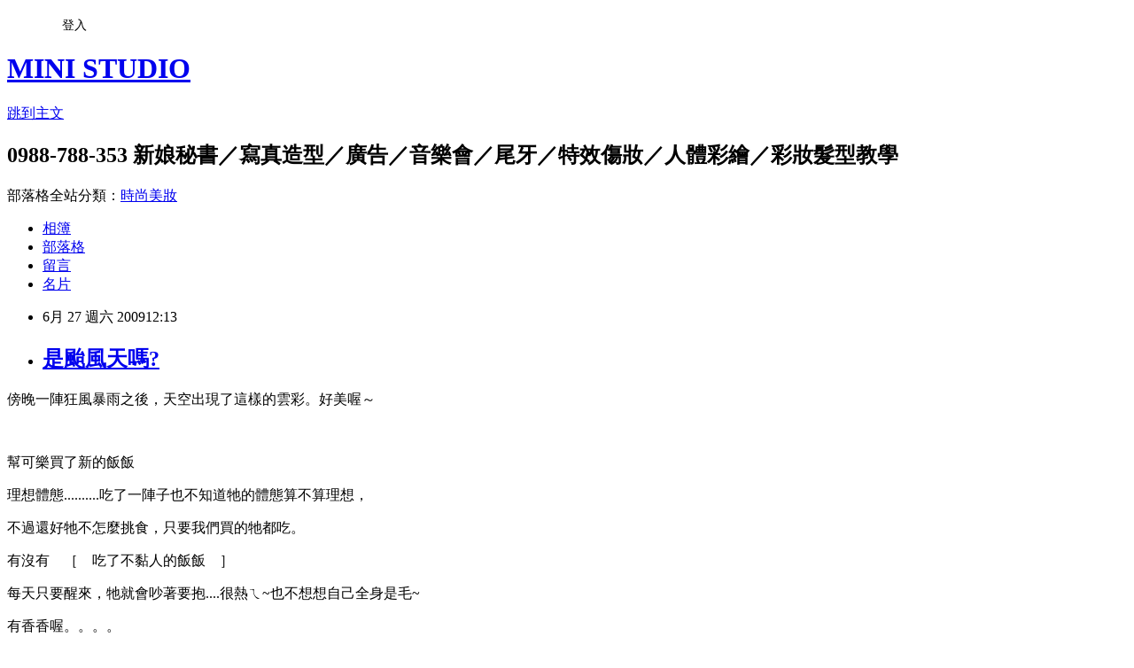

--- FILE ---
content_type: text/html; charset=utf-8
request_url: https://ministudio.pixnet.net/blog/posts/2031017984
body_size: 25183
content:
<!DOCTYPE html><html lang="zh-TW"><head><meta charSet="utf-8"/><meta name="viewport" content="width=device-width, initial-scale=1"/><link rel="stylesheet" href="https://static.1px.tw/blog-next/_next/static/chunks/b1e52b495cc0137c.css" data-precedence="next"/><link rel="stylesheet" href="/fix.css?v=202601211731" type="text/css" data-precedence="medium"/><link rel="stylesheet" href="https://s3.1px.tw/blog/theme/choc/iframe-popup.css?v=202601211731" type="text/css" data-precedence="medium"/><link rel="stylesheet" href="https://s3.1px.tw/blog/theme/choc/plugins.min.css?v=202601211731" type="text/css" data-precedence="medium"/><link rel="stylesheet" href="https://s3.1px.tw/blog/theme/choc/openid-comment.css?v=202601211731" type="text/css" data-precedence="medium"/><link rel="stylesheet" href="https://s3.1px.tw/blog/theme/choc/style.min.css?v=202601211731" type="text/css" data-precedence="medium"/><link rel="stylesheet" href="https://s3.1px.tw/blog/theme/choc/main.min.css?v=202601211731" type="text/css" data-precedence="medium"/><link rel="stylesheet" href="https://pimg.1px.tw/ministudio/assets/ministudio.css?v=202601211731" type="text/css" data-precedence="medium"/><link rel="stylesheet" href="https://s3.1px.tw/blog/theme/choc/author-info.css?v=202601211731" type="text/css" data-precedence="medium"/><link rel="stylesheet" href="https://s3.1px.tw/blog/theme/choc/idlePop.min.css?v=202601211731" type="text/css" data-precedence="medium"/><link rel="preload" as="script" fetchPriority="low" href="https://static.1px.tw/blog-next/_next/static/chunks/94688e2baa9fea03.js"/><script src="https://static.1px.tw/blog-next/_next/static/chunks/41eaa5427c45ebcc.js" async=""></script><script src="https://static.1px.tw/blog-next/_next/static/chunks/e2c6231760bc85bd.js" async=""></script><script src="https://static.1px.tw/blog-next/_next/static/chunks/94bde6376cf279be.js" async=""></script><script src="https://static.1px.tw/blog-next/_next/static/chunks/426b9d9d938a9eb4.js" async=""></script><script src="https://static.1px.tw/blog-next/_next/static/chunks/turbopack-5021d21b4b170dda.js" async=""></script><script src="https://static.1px.tw/blog-next/_next/static/chunks/ff1a16fafef87110.js" async=""></script><script src="https://static.1px.tw/blog-next/_next/static/chunks/e308b2b9ce476a3e.js" async=""></script><script src="https://static.1px.tw/blog-next/_next/static/chunks/2bf79572a40338b7.js" async=""></script><script src="https://static.1px.tw/blog-next/_next/static/chunks/d3c6eed28c1dd8e2.js" async=""></script><script src="https://static.1px.tw/blog-next/_next/static/chunks/d4d39cfc2a072218.js" async=""></script><script src="https://static.1px.tw/blog-next/_next/static/chunks/6a5d72c05b9cd4ba.js" async=""></script><script src="https://static.1px.tw/blog-next/_next/static/chunks/8af6103cf1375f47.js" async=""></script><script src="https://static.1px.tw/blog-next/_next/static/chunks/60d08651d643cedc.js" async=""></script><script src="https://static.1px.tw/blog-next/_next/static/chunks/0ae21416dac1fa83.js" async=""></script><script src="https://static.1px.tw/blog-next/_next/static/chunks/6d1100e43ad18157.js" async=""></script><script src="https://static.1px.tw/blog-next/_next/static/chunks/87eeaf7a3b9005e8.js" async=""></script><script src="https://static.1px.tw/blog-next/_next/static/chunks/ed01c75076819ebd.js" async=""></script><script src="https://static.1px.tw/blog-next/_next/static/chunks/a4df8fc19a9a82e6.js" async=""></script><title>是颱風天嗎?</title><meta name="description" content="傍晚一陣狂風暴雨之後，天空出現了這樣的雲彩。好美喔～幫可樂買了新的飯飯"/><meta name="author" content="MINI STUDIO"/><meta name="google-adsense-platform-account" content="pub-2647689032095179"/><meta name="fb:app_id" content="101730233200171"/><link rel="canonical" href="https://ministudio.pixnet.net/blog/posts/2031017984"/><meta property="og:title" content="是颱風天嗎?"/><meta property="og:description" content="傍晚一陣狂風暴雨之後，天空出現了這樣的雲彩。好美喔～幫可樂買了新的飯飯"/><meta property="og:url" content="https://ministudio.pixnet.net/blog/posts/2031017984"/><meta property="og:image" content="https://pimg.1px.tw/ministudio/1378269764-374196780.jpg"/><meta property="og:type" content="article"/><meta name="twitter:card" content="summary_large_image"/><meta name="twitter:title" content="是颱風天嗎?"/><meta name="twitter:description" content="傍晚一陣狂風暴雨之後，天空出現了這樣的雲彩。好美喔～幫可樂買了新的飯飯"/><meta name="twitter:image" content="https://pimg.1px.tw/ministudio/1378269764-374196780.jpg"/><link rel="icon" href="/favicon.ico?favicon.a62c60e0.ico" sizes="32x32" type="image/x-icon"/><script src="https://static.1px.tw/blog-next/_next/static/chunks/a6dad97d9634a72d.js" noModule=""></script></head><body><!--$--><!--/$--><!--$?--><template id="B:0"></template><!--/$--><script>requestAnimationFrame(function(){$RT=performance.now()});</script><script src="https://static.1px.tw/blog-next/_next/static/chunks/94688e2baa9fea03.js" id="_R_" async=""></script><div hidden id="S:0"><script id="pixnet-vars">
        window.PIXNET = {
          post_id: "2031017984",
          name: "ministudio",
          user_id: 0,
          blog_id: "650328",
          display_ads: true,
          ad_options: {"chictrip":false}
        };
      </script><script type="text/javascript" src="https://code.jquery.com/jquery-latest.min.js"></script><script id="json-ld-article-script" type="application/ld+json">{"@context":"https:\u002F\u002Fschema.org","@type":"BlogPosting","isAccessibleForFree":true,"mainEntityOfPage":{"@type":"WebPage","@id":"https:\u002F\u002Fministudio.pixnet.net\u002Fblog\u002Fposts\u002F2031017984"},"headline":"是颱風天嗎?","description":"\u003Cimg id='ll_0' src='http:\u002F\u002Fpic.pimg.tw\u002Fministudio\u002F1378269764-374196780.jpg' \u002F\u003E\u003Cbr \u002F\u003E\u003Cbr\u003E傍晚一陣狂風暴雨之後，天空出現了這樣的雲彩。好美喔～\u003Cbr\u003E幫可樂買了新的飯飯\u003Cbr\u003E","articleBody":"\u003Cp align=\"center\"\u003E\u003Cimg id='ll_0' src='https:\u002F\u002Fpimg.1px.tw\u002Fministudio\u002F1378269764-374196780.jpg' \u002F\u003E\u003C\u002Fp\u003E\n\u003Cp align=\"center\"\u003E傍晚一陣狂風暴雨之後，天空出現了這樣的雲彩。好美喔～\u003C\u002Fp\u003E\n\u003Cp align=\"center\"\u003E\u003Cbr\u003E\u003Cimg id='ll_1' src='https:\u002F\u002Fpimg.1px.tw\u002Fministudio\u002F1378269766-1509933289.jpg' \u002F\u003E\u003C\u002Fp\u003E\n\u003Cp align=\"center\"\u003E幫可樂買了新的飯飯\u003C\u002Fp\u003E\n\u003Cp align=\"center\"\u003E理想體態......\u003Cimg src=\"http:\u002F\u002Fl.yimg.com\u002Ff\u002Fi\u002Ftw\u002Fblog\u002Fsmiley\u002F18.gif\"\u002F\u003E....吃了一陣子也不知道牠的體態算不算理想，\u003C\u002Fp\u003E\n\u003Cp align=\"center\"\u003E不過還好牠不怎麼挑食，只要我們買的牠都吃。\u003C\u002Fp\u003E\n\u003Cp align=\"center\"\u003E有沒有　［　吃了不黏人的飯飯　］\u003C\u002Fp\u003E\n\u003Cp align=\"center\"\u003E每天只要醒來，牠就會吵著要抱....很熱ㄟ~也不想想自己全身是毛~\u003Cimg src=\"http:\u002F\u002Fl.yimg.com\u002Ff\u002Fi\u002Ftw\u002Fblog\u002Fsmiley\u002F30.gif\"\u002F\u003E\u003Cbr\u003E\u003Cimg id='ll_2' src='https:\u002F\u002Fpimg.1px.tw\u002Fministudio\u002F1378269768-3886809940.jpg' \u002F\u003E\u003C\u002Fp\u003E\n\u003Cp align=\"center\"\u003E有香香喔。。。。\u003Cbr\u003E\u003Cimg id='ll_3' src='https:\u002F\u002Fpimg.1px.tw\u002Fministudio\u002F1378269769-4198642001.jpg' \u002F\u003E\u003C\u002Fp\u003E\n\u003Cp align=\"center\"\u003E打開打開。。。。。\u003Cbr\u003E\u003Cimg id='ll_4' src='https:\u002F\u002Fpimg.1px.tw\u002Fministudio\u002F1378269770-3288086968.jpg' \u002F\u003E\u003C\u002Fp\u003E\n\u003Cp align=\"center\"\u003E恩～熟悉的好味道。。。。\u003Cbr\u003E\u003Cimg id='ll_5' src='https:\u002F\u002Fpimg.1px.tw\u002Fministudio\u002F1378269772-3199366821.jpg' \u002F\u003E\u003C\u002Fp\u003E\n\u003Cp align=\"center\"\u003E快打開啦～～～～餓ㄟ\u003Cbr\u003E\u003Cimg id='ll_6' src='https:\u002F\u002Fpimg.1px.tw\u002Fministudio\u002F1378269773-3376814861.jpg' \u002F\u003E\u003Cbr\u003E\u003C\u002Fp\u003E\n\n\n    \u003C!--social sharing start--\u003E\n\u003Cstyle\u003E\n.msgcontent .wsharing ul li { text-indent: 0; }\n\u003C\u002Fstyle\u003E\n\u003Cdiv class=\"wsharing bottom\" onmouseover=\"getElementsByTagName('div')[1].style.display = 'block';\" onmouseout=\"getElementsByTagName('div')[1].style.display = 'none';\"\u003E\n  \u003Cdiv class=\"hd\"\u003E\n    \u003Ch5 title=\"分享出去\" id=\"univshar-btn\"\u003E分享\u003C\u002Fh5\u003E\n    \u003Cspan class=\"shortcut\"\u003E\n      \u003Ca target=\"_blank\" title=\"分享到 Facebook\" href=\"http:\u002F\u002Ftw.rd.yahoo.com\u002Freferurl\u002Ftwblog\u002Fshareout\u002Farticle\u002Ffacebook\u002FSIG=16487u25u\u002F*http%3A\u002F\u002Fwww.facebook.com\u002Fsharer.php?u=http%3A%2F%2Ftw.rd.yahoo.com%2Freferurl%2Ftwblog%2Fclickback%2Farticle%2Ffb%2F%2Ahttp%3A%2F%2Ftw.myblog.yahoo.com%2Fminisky-minisky%2Farticle%3Fmid%3D18595\" class=\"fb\"\u003EFacebook\u003C\u002Fa\u003E\n      \u003Ca target=\"_blank\" title=\"分享到 Plurk\" href=\"http:\u002F\u002Ftw.rd.yahoo.com\u002Freferurl\u002Ftwblog\u002Fshareout\u002Farticle\u002Fplurk\u002FSIG=1bafom8am\u002F*http%3A\u002F\u002Fwww.plurk.com\u002F?qualifier=shares&status=http%3A%2F%2Ftw.rd.yahoo.com%2Freferurl%2Ftwblog%2Fclickback%2Farticle%2Fplurk%2F%2Ahttp%3A%2F%2Ftw.myblog.yahoo.com%2Fminisky-minisky%2Farticle%3Fmid%3D18595+%28%E6%98%AF%E9%A2%B1%E9%A2%A8%E5%A4%A9%E5%97%8E%3F+-+%EF%BC%8EMINI%EF%BC%8ESKY%EF%BC%8E%E7%9A%84Yahoo%21%E5%A5%87%E6%91%A9%E9%83%A8%E8%90%BD%E6%A0%BC%29\" class=\"plurk\"\u003EPlurk\u003C\u002Fa\u003E\n      \u003Ca title=\"分享到 Yahoo! Messenger\" href=\"ymsgr:customstatus?是颱風天嗎? - ．MINI．SKY．的Yahoo!奇摩部落格+http%253A%252F%252Ftw.rd.yahoo.com%252Freferurl%252Ftwblog%252Fclickback%252Farticle%252Fymsg%252F%252Ahttp%253A%252F%252Ftw.myblog.yahoo.com%252Fminisky-minisky%252Farticle%253Fmid%253D18595\" class=\"yim\"\u003EYAHOO!\u003C\u002Fa\u003E\n    \u003C\u002Fspan\u003E\n    \u003Cspan class=\"endrc\"\u003E\u003C\u002Fspan\u003E\n  \u003C\u002Fdiv\u003E\n  \u003Cdiv class=\"bd\"\u003E\n    \u003Cul\u003E\n      \u003Cli class=\"fb\"\u003E\u003Ca target=\"_blank\" title=\"分享到 Facebook\" href=\"http:\u002F\u002Ftw.rd.yahoo.com\u002Freferurl\u002Ftwblog\u002Fshareout\u002Farticle\u002Ffacebook\u002FSIG=16487u25u\u002F*http%3A\u002F\u002Fwww.facebook.com\u002Fsharer.php?u=http%3A%2F%2Ftw.rd.yahoo.com%2Freferurl%2Ftwblog%2Fclickback%2Farticle%2Ffb%2F%2Ahttp%3A%2F%2Ftw.myblog.yahoo.com%2Fminisky-minisky%2Farticle%3Fmid%3D18595\"\u003E分享在我的 Facebook\u003C\u002Fa\u003E\u003C\u002Fli\u003E\n      \u003Cli class=\"plurk\"\u003E\u003Ca target=\"_blank\" title=\"分享到 Plurk\" href=\"http:\u002F\u002Ftw.rd.yahoo.com\u002Freferurl\u002Ftwblog\u002Fshareout\u002Farticle\u002Fplurk\u002FSIG=1bafom8am\u002F*http%3A\u002F\u002Fwww.plurk.com\u002F?qualifier=shares&status=http%3A%2F%2Ftw.rd.yahoo.com%2Freferurl%2Ftwblog%2Fclickback%2Farticle%2Fplurk%2F%2Ahttp%3A%2F%2Ftw.myblog.yahoo.com%2Fminisky-minisky%2Farticle%3Fmid%3D18595+%28%E6%98%AF%E9%A2%B1%E9%A2%A8%E5%A4%A9%E5%97%8E%3F+-+%EF%BC%8EMINI%EF%BC%8ESKY%EF%BC%8E%E7%9A%84Yahoo%21%E5%A5%87%E6%91%A9%E9%83%A8%E8%90%BD%E6%A0%BC%29\"\u003E分享在我的 Plurk\u003C\u002Fa\u003E\u003C\u002Fli\u003E\n      \u003Cli class=\"yim\"\u003E\u003Ca title=\"分享到 Yahoo! 即時通\" href=\"ymsgr:customstatus?是颱風天嗎? - ．MINI．SKY．的Yahoo!奇摩部落格+http%253A%252F%252Ftw.rd.yahoo.com%252Freferurl%252Ftwblog%252Fclickback%252Farticle%252Fymsg%252F%252Ahttp%253A%252F%252Ftw.myblog.yahoo.com%252Fminisky-minisky%252Farticle%253Fmid%253D18595\"\u003E分享在我的即時通\u003C\u002Fa\u003E\u003C\u002Fli\u003E\n    \u003C\u002Ful\u003E\n  \u003C\u002Fdiv\u003E\n  \u003Cdiv class=\"ft\"\u003E\u003C\u002Fdiv\u003E\n\u003C\u002Fdiv\u003E\n\u003C!--Social sharing end--\u003E","image":["https:\u002F\u002Fpimg.1px.tw\u002Fministudio\u002F1378269764-374196780.jpg"],"author":{"@type":"Person","name":"MINI STUDIO","url":"https:\u002F\u002Fwww.pixnet.net\u002Fpcard\u002Fministudio"},"publisher":{"@type":"Organization","name":"MINI STUDIO","logo":{"@type":"ImageObject","url":"https:\u002F\u002Fs3.1px.tw\u002Fblog\u002Fcommon\u002Favatar\u002Fblog_cover_light.jpg"}},"datePublished":"2009-06-27T04:13:00.000Z","dateModified":"","keywords":[],"articleSection":"可樂貓咪"}</script><template id="P:1"></template><template id="P:2"></template><template id="P:3"></template><section aria-label="Notifications alt+T" tabindex="-1" aria-live="polite" aria-relevant="additions text" aria-atomic="false"></section></div><script>(self.__next_f=self.__next_f||[]).push([0])</script><script>self.__next_f.push([1,"1:\"$Sreact.fragment\"\n3:I[39756,[\"https://static.1px.tw/blog-next/_next/static/chunks/ff1a16fafef87110.js\",\"https://static.1px.tw/blog-next/_next/static/chunks/e308b2b9ce476a3e.js\"],\"default\"]\n4:I[53536,[\"https://static.1px.tw/blog-next/_next/static/chunks/ff1a16fafef87110.js\",\"https://static.1px.tw/blog-next/_next/static/chunks/e308b2b9ce476a3e.js\"],\"default\"]\n6:I[97367,[\"https://static.1px.tw/blog-next/_next/static/chunks/ff1a16fafef87110.js\",\"https://static.1px.tw/blog-next/_next/static/chunks/e308b2b9ce476a3e.js\"],\"OutletBoundary\"]\n8:I[97367,[\"https://static.1px.tw/blog-next/_next/static/chunks/ff1a16fafef87110.js\",\"https://static.1px.tw/blog-next/_next/static/chunks/e308b2b9ce476a3e.js\"],\"ViewportBoundary\"]\na:I[97367,[\"https://static.1px.tw/blog-next/_next/static/chunks/ff1a16fafef87110.js\",\"https://static.1px.tw/blog-next/_next/static/chunks/e308b2b9ce476a3e.js\"],\"MetadataBoundary\"]\nc:I[63491,[\"https://static.1px.tw/blog-next/_next/static/chunks/2bf79572a40338b7.js\",\"https://static.1px.tw/blog-next/_next/static/chunks/d3c6eed28c1dd8e2.js\"],\"default\"]\n:HL[\"https://static.1px.tw/blog-next/_next/static/chunks/b1e52b495cc0137c.css\",\"style\"]\n"])</script><script>self.__next_f.push([1,"0:{\"P\":null,\"b\":\"Fh5CEL29DpBu-3dUnujtG\",\"c\":[\"\",\"blog\",\"posts\",\"2031017984\"],\"q\":\"\",\"i\":false,\"f\":[[[\"\",{\"children\":[\"blog\",{\"children\":[\"posts\",{\"children\":[[\"id\",\"2031017984\",\"d\"],{\"children\":[\"__PAGE__\",{}]}]}]}]},\"$undefined\",\"$undefined\",true],[[\"$\",\"$1\",\"c\",{\"children\":[[[\"$\",\"script\",\"script-0\",{\"src\":\"https://static.1px.tw/blog-next/_next/static/chunks/d4d39cfc2a072218.js\",\"async\":true,\"nonce\":\"$undefined\"}],[\"$\",\"script\",\"script-1\",{\"src\":\"https://static.1px.tw/blog-next/_next/static/chunks/6a5d72c05b9cd4ba.js\",\"async\":true,\"nonce\":\"$undefined\"}],[\"$\",\"script\",\"script-2\",{\"src\":\"https://static.1px.tw/blog-next/_next/static/chunks/8af6103cf1375f47.js\",\"async\":true,\"nonce\":\"$undefined\"}]],\"$L2\"]}],{\"children\":[[\"$\",\"$1\",\"c\",{\"children\":[null,[\"$\",\"$L3\",null,{\"parallelRouterKey\":\"children\",\"error\":\"$undefined\",\"errorStyles\":\"$undefined\",\"errorScripts\":\"$undefined\",\"template\":[\"$\",\"$L4\",null,{}],\"templateStyles\":\"$undefined\",\"templateScripts\":\"$undefined\",\"notFound\":\"$undefined\",\"forbidden\":\"$undefined\",\"unauthorized\":\"$undefined\"}]]}],{\"children\":[[\"$\",\"$1\",\"c\",{\"children\":[null,[\"$\",\"$L3\",null,{\"parallelRouterKey\":\"children\",\"error\":\"$undefined\",\"errorStyles\":\"$undefined\",\"errorScripts\":\"$undefined\",\"template\":[\"$\",\"$L4\",null,{}],\"templateStyles\":\"$undefined\",\"templateScripts\":\"$undefined\",\"notFound\":\"$undefined\",\"forbidden\":\"$undefined\",\"unauthorized\":\"$undefined\"}]]}],{\"children\":[[\"$\",\"$1\",\"c\",{\"children\":[null,[\"$\",\"$L3\",null,{\"parallelRouterKey\":\"children\",\"error\":\"$undefined\",\"errorStyles\":\"$undefined\",\"errorScripts\":\"$undefined\",\"template\":[\"$\",\"$L4\",null,{}],\"templateStyles\":\"$undefined\",\"templateScripts\":\"$undefined\",\"notFound\":\"$undefined\",\"forbidden\":\"$undefined\",\"unauthorized\":\"$undefined\"}]]}],{\"children\":[[\"$\",\"$1\",\"c\",{\"children\":[\"$L5\",[[\"$\",\"link\",\"0\",{\"rel\":\"stylesheet\",\"href\":\"https://static.1px.tw/blog-next/_next/static/chunks/b1e52b495cc0137c.css\",\"precedence\":\"next\",\"crossOrigin\":\"$undefined\",\"nonce\":\"$undefined\"}],[\"$\",\"script\",\"script-0\",{\"src\":\"https://static.1px.tw/blog-next/_next/static/chunks/0ae21416dac1fa83.js\",\"async\":true,\"nonce\":\"$undefined\"}],[\"$\",\"script\",\"script-1\",{\"src\":\"https://static.1px.tw/blog-next/_next/static/chunks/6d1100e43ad18157.js\",\"async\":true,\"nonce\":\"$undefined\"}],[\"$\",\"script\",\"script-2\",{\"src\":\"https://static.1px.tw/blog-next/_next/static/chunks/87eeaf7a3b9005e8.js\",\"async\":true,\"nonce\":\"$undefined\"}],[\"$\",\"script\",\"script-3\",{\"src\":\"https://static.1px.tw/blog-next/_next/static/chunks/ed01c75076819ebd.js\",\"async\":true,\"nonce\":\"$undefined\"}],[\"$\",\"script\",\"script-4\",{\"src\":\"https://static.1px.tw/blog-next/_next/static/chunks/a4df8fc19a9a82e6.js\",\"async\":true,\"nonce\":\"$undefined\"}]],[\"$\",\"$L6\",null,{\"children\":\"$@7\"}]]}],{},null,false,false]},null,false,false]},null,false,false]},null,false,false]},null,false,false],[\"$\",\"$1\",\"h\",{\"children\":[null,[\"$\",\"$L8\",null,{\"children\":\"$@9\"}],[\"$\",\"$La\",null,{\"children\":\"$@b\"}],null]}],false]],\"m\":\"$undefined\",\"G\":[\"$c\",[]],\"S\":false}\n"])</script><script>self.__next_f.push([1,"9:[[\"$\",\"meta\",\"0\",{\"charSet\":\"utf-8\"}],[\"$\",\"meta\",\"1\",{\"name\":\"viewport\",\"content\":\"width=device-width, initial-scale=1\"}]]\n"])</script><script>self.__next_f.push([1,"d:I[79520,[\"https://static.1px.tw/blog-next/_next/static/chunks/d4d39cfc2a072218.js\",\"https://static.1px.tw/blog-next/_next/static/chunks/6a5d72c05b9cd4ba.js\",\"https://static.1px.tw/blog-next/_next/static/chunks/8af6103cf1375f47.js\"],\"\"]\n10:I[2352,[\"https://static.1px.tw/blog-next/_next/static/chunks/d4d39cfc2a072218.js\",\"https://static.1px.tw/blog-next/_next/static/chunks/6a5d72c05b9cd4ba.js\",\"https://static.1px.tw/blog-next/_next/static/chunks/8af6103cf1375f47.js\"],\"AdultWarningModal\"]\n11:I[69182,[\"https://static.1px.tw/blog-next/_next/static/chunks/d4d39cfc2a072218.js\",\"https://static.1px.tw/blog-next/_next/static/chunks/6a5d72c05b9cd4ba.js\",\"https://static.1px.tw/blog-next/_next/static/chunks/8af6103cf1375f47.js\"],\"HydrationComplete\"]\n12:I[12985,[\"https://static.1px.tw/blog-next/_next/static/chunks/d4d39cfc2a072218.js\",\"https://static.1px.tw/blog-next/_next/static/chunks/6a5d72c05b9cd4ba.js\",\"https://static.1px.tw/blog-next/_next/static/chunks/8af6103cf1375f47.js\"],\"NuqsAdapter\"]\n13:I[82782,[\"https://static.1px.tw/blog-next/_next/static/chunks/d4d39cfc2a072218.js\",\"https://static.1px.tw/blog-next/_next/static/chunks/6a5d72c05b9cd4ba.js\",\"https://static.1px.tw/blog-next/_next/static/chunks/8af6103cf1375f47.js\"],\"RefineContext\"]\n14:I[29306,[\"https://static.1px.tw/blog-next/_next/static/chunks/d4d39cfc2a072218.js\",\"https://static.1px.tw/blog-next/_next/static/chunks/6a5d72c05b9cd4ba.js\",\"https://static.1px.tw/blog-next/_next/static/chunks/8af6103cf1375f47.js\",\"https://static.1px.tw/blog-next/_next/static/chunks/60d08651d643cedc.js\",\"https://static.1px.tw/blog-next/_next/static/chunks/d3c6eed28c1dd8e2.js\"],\"default\"]\n2:[\"$\",\"html\",null,{\"lang\":\"zh-TW\",\"children\":[[\"$\",\"$Ld\",null,{\"id\":\"google-tag-manager\",\"strategy\":\"afterInteractive\",\"children\":\"\\n(function(w,d,s,l,i){w[l]=w[l]||[];w[l].push({'gtm.start':\\nnew Date().getTime(),event:'gtm.js'});var f=d.getElementsByTagName(s)[0],\\nj=d.createElement(s),dl=l!='dataLayer'?'\u0026l='+l:'';j.async=true;j.src=\\n'https://www.googletagmanager.com/gtm.js?id='+i+dl;f.parentNode.insertBefore(j,f);\\n})(window,document,'script','dataLayer','GTM-TRLQMPKX');\\n  \"}],\"$Le\",\"$Lf\",[\"$\",\"body\",null,{\"children\":[[\"$\",\"$L10\",null,{\"display\":false}],[\"$\",\"$L11\",null,{}],[\"$\",\"$L12\",null,{\"children\":[\"$\",\"$L13\",null,{\"children\":[\"$\",\"$L3\",null,{\"parallelRouterKey\":\"children\",\"error\":\"$undefined\",\"errorStyles\":\"$undefined\",\"errorScripts\":\"$undefined\",\"template\":[\"$\",\"$L4\",null,{}],\"templateStyles\":\"$undefined\",\"templateScripts\":\"$undefined\",\"notFound\":[[\"$\",\"$L14\",null,{}],[]],\"forbidden\":\"$undefined\",\"unauthorized\":\"$undefined\"}]}]}]]}]]}]\n"])</script><script>self.__next_f.push([1,"e:null\nf:null\n"])</script><script>self.__next_f.push([1,"16:I[27201,[\"https://static.1px.tw/blog-next/_next/static/chunks/ff1a16fafef87110.js\",\"https://static.1px.tw/blog-next/_next/static/chunks/e308b2b9ce476a3e.js\"],\"IconMark\"]\n5:[[\"$\",\"script\",null,{\"id\":\"pixnet-vars\",\"children\":\"\\n        window.PIXNET = {\\n          post_id: \\\"2031017984\\\",\\n          name: \\\"ministudio\\\",\\n          user_id: 0,\\n          blog_id: \\\"650328\\\",\\n          display_ads: true,\\n          ad_options: {\\\"chictrip\\\":false}\\n        };\\n      \"}],\"$L15\"]\nb:[[\"$\",\"title\",\"0\",{\"children\":\"是颱風天嗎?\"}],[\"$\",\"meta\",\"1\",{\"name\":\"description\",\"content\":\"傍晚一陣狂風暴雨之後，天空出現了這樣的雲彩。好美喔～幫可樂買了新的飯飯\"}],[\"$\",\"meta\",\"2\",{\"name\":\"author\",\"content\":\"MINI STUDIO\"}],[\"$\",\"meta\",\"3\",{\"name\":\"google-adsense-platform-account\",\"content\":\"pub-2647689032095179\"}],[\"$\",\"meta\",\"4\",{\"name\":\"fb:app_id\",\"content\":\"101730233200171\"}],[\"$\",\"link\",\"5\",{\"rel\":\"canonical\",\"href\":\"https://ministudio.pixnet.net/blog/posts/2031017984\"}],[\"$\",\"meta\",\"6\",{\"property\":\"og:title\",\"content\":\"是颱風天嗎?\"}],[\"$\",\"meta\",\"7\",{\"property\":\"og:description\",\"content\":\"傍晚一陣狂風暴雨之後，天空出現了這樣的雲彩。好美喔～幫可樂買了新的飯飯\"}],[\"$\",\"meta\",\"8\",{\"property\":\"og:url\",\"content\":\"https://ministudio.pixnet.net/blog/posts/2031017984\"}],[\"$\",\"meta\",\"9\",{\"property\":\"og:image\",\"content\":\"https://pimg.1px.tw/ministudio/1378269764-374196780.jpg\"}],[\"$\",\"meta\",\"10\",{\"property\":\"og:type\",\"content\":\"article\"}],[\"$\",\"meta\",\"11\",{\"name\":\"twitter:card\",\"content\":\"summary_large_image\"}],[\"$\",\"meta\",\"12\",{\"name\":\"twitter:title\",\"content\":\"是颱風天嗎?\"}],[\"$\",\"meta\",\"13\",{\"name\":\"twitter:description\",\"content\":\"傍晚一陣狂風暴雨之後，天空出現了這樣的雲彩。好美喔～幫可樂買了新的飯飯\"}],[\"$\",\"meta\",\"14\",{\"name\":\"twitter:image\",\"content\":\"https://pimg.1px.tw/ministudio/1378269764-374196780.jpg\"}],[\"$\",\"link\",\"15\",{\"rel\":\"icon\",\"href\":\"/favicon.ico?favicon.a62c60e0.ico\",\"sizes\":\"32x32\",\"type\":\"image/x-icon\"}],[\"$\",\"$L16\",\"16\",{}]]\n7:null\n"])</script><script>self.__next_f.push([1,":HL[\"/fix.css?v=202601211731\",\"style\",{\"type\":\"text/css\"}]\n:HL[\"https://s3.1px.tw/blog/theme/choc/iframe-popup.css?v=202601211731\",\"style\",{\"type\":\"text/css\"}]\n:HL[\"https://s3.1px.tw/blog/theme/choc/plugins.min.css?v=202601211731\",\"style\",{\"type\":\"text/css\"}]\n:HL[\"https://s3.1px.tw/blog/theme/choc/openid-comment.css?v=202601211731\",\"style\",{\"type\":\"text/css\"}]\n:HL[\"https://s3.1px.tw/blog/theme/choc/style.min.css?v=202601211731\",\"style\",{\"type\":\"text/css\"}]\n:HL[\"https://s3.1px.tw/blog/theme/choc/main.min.css?v=202601211731\",\"style\",{\"type\":\"text/css\"}]\n:HL[\"https://pimg.1px.tw/ministudio/assets/ministudio.css?v=202601211731\",\"style\",{\"type\":\"text/css\"}]\n:HL[\"https://s3.1px.tw/blog/theme/choc/author-info.css?v=202601211731\",\"style\",{\"type\":\"text/css\"}]\n:HL[\"https://s3.1px.tw/blog/theme/choc/idlePop.min.css?v=202601211731\",\"style\",{\"type\":\"text/css\"}]\n17:T1be9,"])</script><script>self.__next_f.push([1,"{\"@context\":\"https:\\u002F\\u002Fschema.org\",\"@type\":\"BlogPosting\",\"isAccessibleForFree\":true,\"mainEntityOfPage\":{\"@type\":\"WebPage\",\"@id\":\"https:\\u002F\\u002Fministudio.pixnet.net\\u002Fblog\\u002Fposts\\u002F2031017984\"},\"headline\":\"是颱風天嗎?\",\"description\":\"\\u003Cimg id='ll_0' src='http:\\u002F\\u002Fpic.pimg.tw\\u002Fministudio\\u002F1378269764-374196780.jpg' \\u002F\\u003E\\u003Cbr \\u002F\\u003E\\u003Cbr\\u003E傍晚一陣狂風暴雨之後，天空出現了這樣的雲彩。好美喔～\\u003Cbr\\u003E幫可樂買了新的飯飯\\u003Cbr\\u003E\",\"articleBody\":\"\\u003Cp align=\\\"center\\\"\\u003E\\u003Cimg id='ll_0' src='https:\\u002F\\u002Fpimg.1px.tw\\u002Fministudio\\u002F1378269764-374196780.jpg' \\u002F\\u003E\\u003C\\u002Fp\\u003E\\n\\u003Cp align=\\\"center\\\"\\u003E傍晚一陣狂風暴雨之後，天空出現了這樣的雲彩。好美喔～\\u003C\\u002Fp\\u003E\\n\\u003Cp align=\\\"center\\\"\\u003E\\u003Cbr\\u003E\\u003Cimg id='ll_1' src='https:\\u002F\\u002Fpimg.1px.tw\\u002Fministudio\\u002F1378269766-1509933289.jpg' \\u002F\\u003E\\u003C\\u002Fp\\u003E\\n\\u003Cp align=\\\"center\\\"\\u003E幫可樂買了新的飯飯\\u003C\\u002Fp\\u003E\\n\\u003Cp align=\\\"center\\\"\\u003E理想體態......\\u003Cimg src=\\\"http:\\u002F\\u002Fl.yimg.com\\u002Ff\\u002Fi\\u002Ftw\\u002Fblog\\u002Fsmiley\\u002F18.gif\\\"\\u002F\\u003E....吃了一陣子也不知道牠的體態算不算理想，\\u003C\\u002Fp\\u003E\\n\\u003Cp align=\\\"center\\\"\\u003E不過還好牠不怎麼挑食，只要我們買的牠都吃。\\u003C\\u002Fp\\u003E\\n\\u003Cp align=\\\"center\\\"\\u003E有沒有　［　吃了不黏人的飯飯　］\\u003C\\u002Fp\\u003E\\n\\u003Cp align=\\\"center\\\"\\u003E每天只要醒來，牠就會吵著要抱....很熱ㄟ~也不想想自己全身是毛~\\u003Cimg src=\\\"http:\\u002F\\u002Fl.yimg.com\\u002Ff\\u002Fi\\u002Ftw\\u002Fblog\\u002Fsmiley\\u002F30.gif\\\"\\u002F\\u003E\\u003Cbr\\u003E\\u003Cimg id='ll_2' src='https:\\u002F\\u002Fpimg.1px.tw\\u002Fministudio\\u002F1378269768-3886809940.jpg' \\u002F\\u003E\\u003C\\u002Fp\\u003E\\n\\u003Cp align=\\\"center\\\"\\u003E有香香喔。。。。\\u003Cbr\\u003E\\u003Cimg id='ll_3' src='https:\\u002F\\u002Fpimg.1px.tw\\u002Fministudio\\u002F1378269769-4198642001.jpg' \\u002F\\u003E\\u003C\\u002Fp\\u003E\\n\\u003Cp align=\\\"center\\\"\\u003E打開打開。。。。。\\u003Cbr\\u003E\\u003Cimg id='ll_4' src='https:\\u002F\\u002Fpimg.1px.tw\\u002Fministudio\\u002F1378269770-3288086968.jpg' \\u002F\\u003E\\u003C\\u002Fp\\u003E\\n\\u003Cp align=\\\"center\\\"\\u003E恩～熟悉的好味道。。。。\\u003Cbr\\u003E\\u003Cimg id='ll_5' src='https:\\u002F\\u002Fpimg.1px.tw\\u002Fministudio\\u002F1378269772-3199366821.jpg' \\u002F\\u003E\\u003C\\u002Fp\\u003E\\n\\u003Cp align=\\\"center\\\"\\u003E快打開啦～～～～餓ㄟ\\u003Cbr\\u003E\\u003Cimg id='ll_6' src='https:\\u002F\\u002Fpimg.1px.tw\\u002Fministudio\\u002F1378269773-3376814861.jpg' \\u002F\\u003E\\u003Cbr\\u003E\\u003C\\u002Fp\\u003E\\n\\n\\n    \\u003C!--social sharing start--\\u003E\\n\\u003Cstyle\\u003E\\n.msgcontent .wsharing ul li { text-indent: 0; }\\n\\u003C\\u002Fstyle\\u003E\\n\\u003Cdiv class=\\\"wsharing bottom\\\" onmouseover=\\\"getElementsByTagName('div')[1].style.display = 'block';\\\" onmouseout=\\\"getElementsByTagName('div')[1].style.display = 'none';\\\"\\u003E\\n  \\u003Cdiv class=\\\"hd\\\"\\u003E\\n    \\u003Ch5 title=\\\"分享出去\\\" id=\\\"univshar-btn\\\"\\u003E分享\\u003C\\u002Fh5\\u003E\\n    \\u003Cspan class=\\\"shortcut\\\"\\u003E\\n      \\u003Ca target=\\\"_blank\\\" title=\\\"分享到 Facebook\\\" href=\\\"http:\\u002F\\u002Ftw.rd.yahoo.com\\u002Freferurl\\u002Ftwblog\\u002Fshareout\\u002Farticle\\u002Ffacebook\\u002FSIG=16487u25u\\u002F*http%3A\\u002F\\u002Fwww.facebook.com\\u002Fsharer.php?u=http%3A%2F%2Ftw.rd.yahoo.com%2Freferurl%2Ftwblog%2Fclickback%2Farticle%2Ffb%2F%2Ahttp%3A%2F%2Ftw.myblog.yahoo.com%2Fminisky-minisky%2Farticle%3Fmid%3D18595\\\" class=\\\"fb\\\"\\u003EFacebook\\u003C\\u002Fa\\u003E\\n      \\u003Ca target=\\\"_blank\\\" title=\\\"分享到 Plurk\\\" href=\\\"http:\\u002F\\u002Ftw.rd.yahoo.com\\u002Freferurl\\u002Ftwblog\\u002Fshareout\\u002Farticle\\u002Fplurk\\u002FSIG=1bafom8am\\u002F*http%3A\\u002F\\u002Fwww.plurk.com\\u002F?qualifier=shares\u0026status=http%3A%2F%2Ftw.rd.yahoo.com%2Freferurl%2Ftwblog%2Fclickback%2Farticle%2Fplurk%2F%2Ahttp%3A%2F%2Ftw.myblog.yahoo.com%2Fminisky-minisky%2Farticle%3Fmid%3D18595+%28%E6%98%AF%E9%A2%B1%E9%A2%A8%E5%A4%A9%E5%97%8E%3F+-+%EF%BC%8EMINI%EF%BC%8ESKY%EF%BC%8E%E7%9A%84Yahoo%21%E5%A5%87%E6%91%A9%E9%83%A8%E8%90%BD%E6%A0%BC%29\\\" class=\\\"plurk\\\"\\u003EPlurk\\u003C\\u002Fa\\u003E\\n      \\u003Ca title=\\\"分享到 Yahoo! Messenger\\\" href=\\\"ymsgr:customstatus?是颱風天嗎? - ．MINI．SKY．的Yahoo!奇摩部落格+http%253A%252F%252Ftw.rd.yahoo.com%252Freferurl%252Ftwblog%252Fclickback%252Farticle%252Fymsg%252F%252Ahttp%253A%252F%252Ftw.myblog.yahoo.com%252Fminisky-minisky%252Farticle%253Fmid%253D18595\\\" class=\\\"yim\\\"\\u003EYAHOO!\\u003C\\u002Fa\\u003E\\n    \\u003C\\u002Fspan\\u003E\\n    \\u003Cspan class=\\\"endrc\\\"\\u003E\\u003C\\u002Fspan\\u003E\\n  \\u003C\\u002Fdiv\\u003E\\n  \\u003Cdiv class=\\\"bd\\\"\\u003E\\n    \\u003Cul\\u003E\\n      \\u003Cli class=\\\"fb\\\"\\u003E\\u003Ca target=\\\"_blank\\\" title=\\\"分享到 Facebook\\\" href=\\\"http:\\u002F\\u002Ftw.rd.yahoo.com\\u002Freferurl\\u002Ftwblog\\u002Fshareout\\u002Farticle\\u002Ffacebook\\u002FSIG=16487u25u\\u002F*http%3A\\u002F\\u002Fwww.facebook.com\\u002Fsharer.php?u=http%3A%2F%2Ftw.rd.yahoo.com%2Freferurl%2Ftwblog%2Fclickback%2Farticle%2Ffb%2F%2Ahttp%3A%2F%2Ftw.myblog.yahoo.com%2Fminisky-minisky%2Farticle%3Fmid%3D18595\\\"\\u003E分享在我的 Facebook\\u003C\\u002Fa\\u003E\\u003C\\u002Fli\\u003E\\n      \\u003Cli class=\\\"plurk\\\"\\u003E\\u003Ca target=\\\"_blank\\\" title=\\\"分享到 Plurk\\\" href=\\\"http:\\u002F\\u002Ftw.rd.yahoo.com\\u002Freferurl\\u002Ftwblog\\u002Fshareout\\u002Farticle\\u002Fplurk\\u002FSIG=1bafom8am\\u002F*http%3A\\u002F\\u002Fwww.plurk.com\\u002F?qualifier=shares\u0026status=http%3A%2F%2Ftw.rd.yahoo.com%2Freferurl%2Ftwblog%2Fclickback%2Farticle%2Fplurk%2F%2Ahttp%3A%2F%2Ftw.myblog.yahoo.com%2Fminisky-minisky%2Farticle%3Fmid%3D18595+%28%E6%98%AF%E9%A2%B1%E9%A2%A8%E5%A4%A9%E5%97%8E%3F+-+%EF%BC%8EMINI%EF%BC%8ESKY%EF%BC%8E%E7%9A%84Yahoo%21%E5%A5%87%E6%91%A9%E9%83%A8%E8%90%BD%E6%A0%BC%29\\\"\\u003E分享在我的 Plurk\\u003C\\u002Fa\\u003E\\u003C\\u002Fli\\u003E\\n      \\u003Cli class=\\\"yim\\\"\\u003E\\u003Ca title=\\\"分享到 Yahoo! 即時通\\\" href=\\\"ymsgr:customstatus?是颱風天嗎? - ．MINI．SKY．的Yahoo!奇摩部落格+http%253A%252F%252Ftw.rd.yahoo.com%252Freferurl%252Ftwblog%252Fclickback%252Farticle%252Fymsg%252F%252Ahttp%253A%252F%252Ftw.myblog.yahoo.com%252Fminisky-minisky%252Farticle%253Fmid%253D18595\\\"\\u003E分享在我的即時通\\u003C\\u002Fa\\u003E\\u003C\\u002Fli\\u003E\\n    \\u003C\\u002Ful\\u003E\\n  \\u003C\\u002Fdiv\\u003E\\n  \\u003Cdiv class=\\\"ft\\\"\\u003E\\u003C\\u002Fdiv\\u003E\\n\\u003C\\u002Fdiv\\u003E\\n\\u003C!--Social sharing end--\\u003E\",\"image\":[\"https:\\u002F\\u002Fpimg.1px.tw\\u002Fministudio\\u002F1378269764-374196780.jpg\"],\"author\":{\"@type\":\"Person\",\"name\":\"MINI STUDIO\",\"url\":\"https:\\u002F\\u002Fwww.pixnet.net\\u002Fpcard\\u002Fministudio\"},\"publisher\":{\"@type\":\"Organization\",\"name\":\"MINI STUDIO\",\"logo\":{\"@type\":\"ImageObject\",\"url\":\"https:\\u002F\\u002Fs3.1px.tw\\u002Fblog\\u002Fcommon\\u002Favatar\\u002Fblog_cover_light.jpg\"}},\"datePublished\":\"2009-06-27T04:13:00.000Z\",\"dateModified\":\"\",\"keywords\":[],\"articleSection\":\"可樂貓咪\"}"])</script><script>self.__next_f.push([1,"15:[[[[\"$\",\"link\",\"/fix.css?v=202601211731\",{\"rel\":\"stylesheet\",\"href\":\"/fix.css?v=202601211731\",\"type\":\"text/css\",\"precedence\":\"medium\"}],[\"$\",\"link\",\"https://s3.1px.tw/blog/theme/choc/iframe-popup.css?v=202601211731\",{\"rel\":\"stylesheet\",\"href\":\"https://s3.1px.tw/blog/theme/choc/iframe-popup.css?v=202601211731\",\"type\":\"text/css\",\"precedence\":\"medium\"}],[\"$\",\"link\",\"https://s3.1px.tw/blog/theme/choc/plugins.min.css?v=202601211731\",{\"rel\":\"stylesheet\",\"href\":\"https://s3.1px.tw/blog/theme/choc/plugins.min.css?v=202601211731\",\"type\":\"text/css\",\"precedence\":\"medium\"}],[\"$\",\"link\",\"https://s3.1px.tw/blog/theme/choc/openid-comment.css?v=202601211731\",{\"rel\":\"stylesheet\",\"href\":\"https://s3.1px.tw/blog/theme/choc/openid-comment.css?v=202601211731\",\"type\":\"text/css\",\"precedence\":\"medium\"}],[\"$\",\"link\",\"https://s3.1px.tw/blog/theme/choc/style.min.css?v=202601211731\",{\"rel\":\"stylesheet\",\"href\":\"https://s3.1px.tw/blog/theme/choc/style.min.css?v=202601211731\",\"type\":\"text/css\",\"precedence\":\"medium\"}],[\"$\",\"link\",\"https://s3.1px.tw/blog/theme/choc/main.min.css?v=202601211731\",{\"rel\":\"stylesheet\",\"href\":\"https://s3.1px.tw/blog/theme/choc/main.min.css?v=202601211731\",\"type\":\"text/css\",\"precedence\":\"medium\"}],[\"$\",\"link\",\"https://pimg.1px.tw/ministudio/assets/ministudio.css?v=202601211731\",{\"rel\":\"stylesheet\",\"href\":\"https://pimg.1px.tw/ministudio/assets/ministudio.css?v=202601211731\",\"type\":\"text/css\",\"precedence\":\"medium\"}],[\"$\",\"link\",\"https://s3.1px.tw/blog/theme/choc/author-info.css?v=202601211731\",{\"rel\":\"stylesheet\",\"href\":\"https://s3.1px.tw/blog/theme/choc/author-info.css?v=202601211731\",\"type\":\"text/css\",\"precedence\":\"medium\"}],[\"$\",\"link\",\"https://s3.1px.tw/blog/theme/choc/idlePop.min.css?v=202601211731\",{\"rel\":\"stylesheet\",\"href\":\"https://s3.1px.tw/blog/theme/choc/idlePop.min.css?v=202601211731\",\"type\":\"text/css\",\"precedence\":\"medium\"}]],[\"$\",\"script\",null,{\"type\":\"text/javascript\",\"src\":\"https://code.jquery.com/jquery-latest.min.js\"}]],[[\"$\",\"script\",null,{\"id\":\"json-ld-article-script\",\"type\":\"application/ld+json\",\"dangerouslySetInnerHTML\":{\"__html\":\"$17\"}}],\"$L18\"],\"$L19\",\"$L1a\"]\n"])</script><script>self.__next_f.push([1,"1b:I[5479,[\"https://static.1px.tw/blog-next/_next/static/chunks/d4d39cfc2a072218.js\",\"https://static.1px.tw/blog-next/_next/static/chunks/6a5d72c05b9cd4ba.js\",\"https://static.1px.tw/blog-next/_next/static/chunks/8af6103cf1375f47.js\",\"https://static.1px.tw/blog-next/_next/static/chunks/0ae21416dac1fa83.js\",\"https://static.1px.tw/blog-next/_next/static/chunks/6d1100e43ad18157.js\",\"https://static.1px.tw/blog-next/_next/static/chunks/87eeaf7a3b9005e8.js\",\"https://static.1px.tw/blog-next/_next/static/chunks/ed01c75076819ebd.js\",\"https://static.1px.tw/blog-next/_next/static/chunks/a4df8fc19a9a82e6.js\"],\"default\"]\n1c:I[38045,[\"https://static.1px.tw/blog-next/_next/static/chunks/d4d39cfc2a072218.js\",\"https://static.1px.tw/blog-next/_next/static/chunks/6a5d72c05b9cd4ba.js\",\"https://static.1px.tw/blog-next/_next/static/chunks/8af6103cf1375f47.js\",\"https://static.1px.tw/blog-next/_next/static/chunks/0ae21416dac1fa83.js\",\"https://static.1px.tw/blog-next/_next/static/chunks/6d1100e43ad18157.js\",\"https://static.1px.tw/blog-next/_next/static/chunks/87eeaf7a3b9005e8.js\",\"https://static.1px.tw/blog-next/_next/static/chunks/ed01c75076819ebd.js\",\"https://static.1px.tw/blog-next/_next/static/chunks/a4df8fc19a9a82e6.js\"],\"ArticleHead\"]\n18:[\"$\",\"script\",null,{\"id\":\"json-ld-breadcrumb-script\",\"type\":\"application/ld+json\",\"dangerouslySetInnerHTML\":{\"__html\":\"{\\\"@context\\\":\\\"https:\\\\u002F\\\\u002Fschema.org\\\",\\\"@type\\\":\\\"BreadcrumbList\\\",\\\"itemListElement\\\":[{\\\"@type\\\":\\\"ListItem\\\",\\\"position\\\":1,\\\"name\\\":\\\"首頁\\\",\\\"item\\\":\\\"https:\\\\u002F\\\\u002Fministudio.pixnet.net\\\"},{\\\"@type\\\":\\\"ListItem\\\",\\\"position\\\":2,\\\"name\\\":\\\"部落格\\\",\\\"item\\\":\\\"https:\\\\u002F\\\\u002Fministudio.pixnet.net\\\\u002Fblog\\\"},{\\\"@type\\\":\\\"ListItem\\\",\\\"position\\\":3,\\\"name\\\":\\\"文章\\\",\\\"item\\\":\\\"https:\\\\u002F\\\\u002Fministudio.pixnet.net\\\\u002Fblog\\\\u002Fposts\\\"},{\\\"@type\\\":\\\"ListItem\\\",\\\"position\\\":4,\\\"name\\\":\\\"是颱風天嗎?\\\",\\\"item\\\":\\\"https:\\\\u002F\\\\u002Fministudio.pixnet.net\\\\u002Fblog\\\\u002Fposts\\\\u002F2031017984\\\"}]}\"}}]\n1d:T11ab,"])</script><script>self.__next_f.push([1,"\u003cp align=\"center\"\u003e\u003cimg id='ll_0' src='https://pimg.1px.tw/ministudio/1378269764-374196780.jpg' /\u003e\u003c/p\u003e\n\u003cp align=\"center\"\u003e傍晚一陣狂風暴雨之後，天空出現了這樣的雲彩。好美喔～\u003c/p\u003e\n\u003cp align=\"center\"\u003e\u003cbr\u003e\u003cimg id='ll_1' src='https://pimg.1px.tw/ministudio/1378269766-1509933289.jpg' /\u003e\u003c/p\u003e\n\u003cp align=\"center\"\u003e幫可樂買了新的飯飯\u003c/p\u003e\n\u003cp align=\"center\"\u003e理想體態......\u003cimg src=\"http://l.yimg.com/f/i/tw/blog/smiley/18.gif\"/\u003e....吃了一陣子也不知道牠的體態算不算理想，\u003c/p\u003e\n\u003cp align=\"center\"\u003e不過還好牠不怎麼挑食，只要我們買的牠都吃。\u003c/p\u003e\n\u003cp align=\"center\"\u003e有沒有　［　吃了不黏人的飯飯　］\u003c/p\u003e\n\u003cp align=\"center\"\u003e每天只要醒來，牠就會吵著要抱....很熱ㄟ~也不想想自己全身是毛~\u003cimg src=\"http://l.yimg.com/f/i/tw/blog/smiley/30.gif\"/\u003e\u003cbr\u003e\u003cimg id='ll_2' src='https://pimg.1px.tw/ministudio/1378269768-3886809940.jpg' /\u003e\u003c/p\u003e\n\u003cp align=\"center\"\u003e有香香喔。。。。\u003cbr\u003e\u003cimg id='ll_3' src='https://pimg.1px.tw/ministudio/1378269769-4198642001.jpg' /\u003e\u003c/p\u003e\n\u003cp align=\"center\"\u003e打開打開。。。。。\u003cbr\u003e\u003cimg id='ll_4' src='https://pimg.1px.tw/ministudio/1378269770-3288086968.jpg' /\u003e\u003c/p\u003e\n\u003cp align=\"center\"\u003e恩～熟悉的好味道。。。。\u003cbr\u003e\u003cimg id='ll_5' src='https://pimg.1px.tw/ministudio/1378269772-3199366821.jpg' /\u003e\u003c/p\u003e\n\u003cp align=\"center\"\u003e快打開啦～～～～餓ㄟ\u003cbr\u003e\u003cimg id='ll_6' src='https://pimg.1px.tw/ministudio/1378269773-3376814861.jpg' /\u003e\u003cbr\u003e\u003c/p\u003e\n\n\n    \u003c!--social sharing start--\u003e\n\u003cstyle\u003e\n.msgcontent .wsharing ul li { text-indent: 0; }\n\u003c/style\u003e\n\u003cdiv class=\"wsharing bottom\" onmouseover=\"getElementsByTagName('div')[1].style.display = 'block';\" onmouseout=\"getElementsByTagName('div')[1].style.display = 'none';\"\u003e\n  \u003cdiv class=\"hd\"\u003e\n    \u003ch5 title=\"分享出去\" id=\"univshar-btn\"\u003e分享\u003c/h5\u003e\n    \u003cspan class=\"shortcut\"\u003e\n      \u003ca target=\"_blank\" title=\"分享到 Facebook\" href=\"http://tw.rd.yahoo.com/referurl/twblog/shareout/article/facebook/SIG=16487u25u/*http%3A//www.facebook.com/sharer.php?u=http%3A%2F%2Ftw.rd.yahoo.com%2Freferurl%2Ftwblog%2Fclickback%2Farticle%2Ffb%2F%2Ahttp%3A%2F%2Ftw.myblog.yahoo.com%2Fminisky-minisky%2Farticle%3Fmid%3D18595\" class=\"fb\"\u003eFacebook\u003c/a\u003e\n      \u003ca target=\"_blank\" title=\"分享到 Plurk\" href=\"http://tw.rd.yahoo.com/referurl/twblog/shareout/article/plurk/SIG=1bafom8am/*http%3A//www.plurk.com/?qualifier=shares\u0026status=http%3A%2F%2Ftw.rd.yahoo.com%2Freferurl%2Ftwblog%2Fclickback%2Farticle%2Fplurk%2F%2Ahttp%3A%2F%2Ftw.myblog.yahoo.com%2Fminisky-minisky%2Farticle%3Fmid%3D18595+%28%E6%98%AF%E9%A2%B1%E9%A2%A8%E5%A4%A9%E5%97%8E%3F+-+%EF%BC%8EMINI%EF%BC%8ESKY%EF%BC%8E%E7%9A%84Yahoo%21%E5%A5%87%E6%91%A9%E9%83%A8%E8%90%BD%E6%A0%BC%29\" class=\"plurk\"\u003ePlurk\u003c/a\u003e\n      \u003ca title=\"分享到 Yahoo! Messenger\" href=\"ymsgr:customstatus?是颱風天嗎? - ．MINI．SKY．的Yahoo!奇摩部落格+http%253A%252F%252Ftw.rd.yahoo.com%252Freferurl%252Ftwblog%252Fclickback%252Farticle%252Fymsg%252F%252Ahttp%253A%252F%252Ftw.myblog.yahoo.com%252Fminisky-minisky%252Farticle%253Fmid%253D18595\" class=\"yim\"\u003eYAHOO!\u003c/a\u003e\n    \u003c/span\u003e\n    \u003cspan class=\"endrc\"\u003e\u003c/span\u003e\n  \u003c/div\u003e\n  \u003cdiv class=\"bd\"\u003e\n    \u003cul\u003e\n      \u003cli class=\"fb\"\u003e\u003ca target=\"_blank\" title=\"分享到 Facebook\" href=\"http://tw.rd.yahoo.com/referurl/twblog/shareout/article/facebook/SIG=16487u25u/*http%3A//www.facebook.com/sharer.php?u=http%3A%2F%2Ftw.rd.yahoo.com%2Freferurl%2Ftwblog%2Fclickback%2Farticle%2Ffb%2F%2Ahttp%3A%2F%2Ftw.myblog.yahoo.com%2Fminisky-minisky%2Farticle%3Fmid%3D18595\"\u003e分享在我的 Facebook\u003c/a\u003e\u003c/li\u003e\n      \u003cli class=\"plurk\"\u003e\u003ca target=\"_blank\" title=\"分享到 Plurk\" href=\"http://tw.rd.yahoo.com/referurl/twblog/shareout/article/plurk/SIG=1bafom8am/*http%3A//www.plurk.com/?qualifier=shares\u0026status=http%3A%2F%2Ftw.rd.yahoo.com%2Freferurl%2Ftwblog%2Fclickback%2Farticle%2Fplurk%2F%2Ahttp%3A%2F%2Ftw.myblog.yahoo.com%2Fminisky-minisky%2Farticle%3Fmid%3D18595+%28%E6%98%AF%E9%A2%B1%E9%A2%A8%E5%A4%A9%E5%97%8E%3F+-+%EF%BC%8EMINI%EF%BC%8ESKY%EF%BC%8E%E7%9A%84Yahoo%21%E5%A5%87%E6%91%A9%E9%83%A8%E8%90%BD%E6%A0%BC%29\"\u003e分享在我的 Plurk\u003c/a\u003e\u003c/li\u003e\n      \u003cli class=\"yim\"\u003e\u003ca title=\"分享到 Yahoo! 即時通\" href=\"ymsgr:customstatus?是颱風天嗎? - ．MINI．SKY．的Yahoo!奇摩部落格+http%253A%252F%252Ftw.rd.yahoo.com%252Freferurl%252Ftwblog%252Fclickback%252Farticle%252Fymsg%252F%252Ahttp%253A%252F%252Ftw.myblog.yahoo.com%252Fminisky-minisky%252Farticle%253Fmid%253D18595\"\u003e分享在我的即時通\u003c/a\u003e\u003c/li\u003e\n    \u003c/ul\u003e\n  \u003c/div\u003e\n  \u003cdiv class=\"ft\"\u003e\u003c/div\u003e\n\u003c/div\u003e\n\u003c!--Social sharing end--\u003e"])</script><script>self.__next_f.push([1,"1e:T1119,"])</script><script>self.__next_f.push([1,"\u003cp align=\"center\"\u003e\u003cimg id='ll_0' src='https://pimg.1px.tw/ministudio/1378269764-374196780.jpg' /\u003e\u003c/p\u003e \u003cp align=\"center\"\u003e傍晚一陣狂風暴雨之後，天空出現了這樣的雲彩。好美喔～\u003c/p\u003e \u003cp align=\"center\"\u003e\u003cbr\u003e\u003cimg id='ll_1' src='https://pimg.1px.tw/ministudio/1378269766-1509933289.jpg' /\u003e\u003c/p\u003e \u003cp align=\"center\"\u003e幫可樂買了新的飯飯\u003c/p\u003e \u003cp align=\"center\"\u003e理想體態......\u003cimg src=\"http://l.yimg.com/f/i/tw/blog/smiley/18.gif\"/\u003e....吃了一陣子也不知道牠的體態算不算理想，\u003c/p\u003e \u003cp align=\"center\"\u003e不過還好牠不怎麼挑食，只要我們買的牠都吃。\u003c/p\u003e \u003cp align=\"center\"\u003e有沒有　［　吃了不黏人的飯飯　］\u003c/p\u003e \u003cp align=\"center\"\u003e每天只要醒來，牠就會吵著要抱....很熱ㄟ~也不想想自己全身是毛~\u003cimg src=\"http://l.yimg.com/f/i/tw/blog/smiley/30.gif\"/\u003e\u003cbr\u003e\u003cimg id='ll_2' src='https://pimg.1px.tw/ministudio/1378269768-3886809940.jpg' /\u003e\u003c/p\u003e \u003cp align=\"center\"\u003e有香香喔。。。。\u003cbr\u003e\u003cimg id='ll_3' src='https://pimg.1px.tw/ministudio/1378269769-4198642001.jpg' /\u003e\u003c/p\u003e \u003cp align=\"center\"\u003e打開打開。。。。。\u003cbr\u003e\u003cimg id='ll_4' src='https://pimg.1px.tw/ministudio/1378269770-3288086968.jpg' /\u003e\u003c/p\u003e \u003cp align=\"center\"\u003e恩～熟悉的好味道。。。。\u003cbr\u003e\u003cimg id='ll_5' src='https://pimg.1px.tw/ministudio/1378269772-3199366821.jpg' /\u003e\u003c/p\u003e \u003cp align=\"center\"\u003e快打開啦～～～～餓ㄟ\u003cbr\u003e\u003cimg id='ll_6' src='https://pimg.1px.tw/ministudio/1378269773-3376814861.jpg' /\u003e\u003cbr\u003e\u003c/p\u003e .msgcontent .wsharing ul li { text-indent: 0; } \u003cdiv class=\"wsharing bottom\" onmouseover=\"getElementsByTagName('div')[1].style.display = 'block';\" onmouseout=\"getElementsByTagName('div')[1].style.display = 'none';\"\u003e \u003cdiv class=\"hd\"\u003e \u003ch5 title=\"分享出去\" id=\"univshar-btn\"\u003e分享\u003c/h5\u003e \u003cspan class=\"shortcut\"\u003e \u003ca target=\"_blank\" title=\"分享到 Facebook\" href=\"http://tw.rd.yahoo.com/referurl/twblog/shareout/article/facebook/SIG=16487u25u/*http%3A//www.facebook.com/sharer.php?u=http%3A%2F%2Ftw.rd.yahoo.com%2Freferurl%2Ftwblog%2Fclickback%2Farticle%2Ffb%2F%2Ahttp%3A%2F%2Ftw.myblog.yahoo.com%2Fminisky-minisky%2Farticle%3Fmid%3D18595\" class=\"fb\"\u003eFacebook\u003c/a\u003e \u003ca target=\"_blank\" title=\"分享到 Plurk\" href=\"http://tw.rd.yahoo.com/referurl/twblog/shareout/article/plurk/SIG=1bafom8am/*http%3A//www.plurk.com/?qualifier=shares\u0026status=http%3A%2F%2Ftw.rd.yahoo.com%2Freferurl%2Ftwblog%2Fclickback%2Farticle%2Fplurk%2F%2Ahttp%3A%2F%2Ftw.myblog.yahoo.com%2Fminisky-minisky%2Farticle%3Fmid%3D18595+%28%E6%98%AF%E9%A2%B1%E9%A2%A8%E5%A4%A9%E5%97%8E%3F+-+%EF%BC%8EMINI%EF%BC%8ESKY%EF%BC%8E%E7%9A%84Yahoo%21%E5%A5%87%E6%91%A9%E9%83%A8%E8%90%BD%E6%A0%BC%29\" class=\"plurk\"\u003ePlurk\u003c/a\u003e \u003ca title=\"分享到 Yahoo! Messenger\" href=\"ymsgr:customstatus?是颱風天嗎? - ．MINI．SKY．的Yahoo!奇摩部落格+http%253A%252F%252Ftw.rd.yahoo.com%252Freferurl%252Ftwblog%252Fclickback%252Farticle%252Fymsg%252F%252Ahttp%253A%252F%252Ftw.myblog.yahoo.com%252Fminisky-minisky%252Farticle%253Fmid%253D18595\" class=\"yim\"\u003eYAHOO!\u003c/a\u003e \u003c/span\u003e \u003cspan class=\"endrc\"\u003e\u003c/span\u003e \u003c/div\u003e \u003cdiv class=\"bd\"\u003e \u003cul\u003e \u003cli class=\"fb\"\u003e\u003ca target=\"_blank\" title=\"分享到 Facebook\" href=\"http://tw.rd.yahoo.com/referurl/twblog/shareout/article/facebook/SIG=16487u25u/*http%3A//www.facebook.com/sharer.php?u=http%3A%2F%2Ftw.rd.yahoo.com%2Freferurl%2Ftwblog%2Fclickback%2Farticle%2Ffb%2F%2Ahttp%3A%2F%2Ftw.myblog.yahoo.com%2Fminisky-minisky%2Farticle%3Fmid%3D18595\"\u003e分享在我的 Facebook\u003c/a\u003e\u003c/li\u003e \u003cli class=\"plurk\"\u003e\u003ca target=\"_blank\" title=\"分享到 Plurk\" href=\"http://tw.rd.yahoo.com/referurl/twblog/shareout/article/plurk/SIG=1bafom8am/*http%3A//www.plurk.com/?qualifier=shares\u0026status=http%3A%2F%2Ftw.rd.yahoo.com%2Freferurl%2Ftwblog%2Fclickback%2Farticle%2Fplurk%2F%2Ahttp%3A%2F%2Ftw.myblog.yahoo.com%2Fminisky-minisky%2Farticle%3Fmid%3D18595+%28%E6%98%AF%E9%A2%B1%E9%A2%A8%E5%A4%A9%E5%97%8E%3F+-+%EF%BC%8EMINI%EF%BC%8ESKY%EF%BC%8E%E7%9A%84Yahoo%21%E5%A5%87%E6%91%A9%E9%83%A8%E8%90%BD%E6%A0%BC%29\"\u003e分享在我的 Plurk\u003c/a\u003e\u003c/li\u003e \u003cli class=\"yim\"\u003e\u003ca title=\"分享到 Yahoo! 即時通\" href=\"ymsgr:customstatus?是颱風天嗎? - ．MINI．SKY．的Yahoo!奇摩部落格+http%253A%252F%252Ftw.rd.yahoo.com%252Freferurl%252Ftwblog%252Fclickback%252Farticle%252Fymsg%252F%252Ahttp%253A%252F%252Ftw.myblog.yahoo.com%252Fminisky-minisky%252Farticle%253Fmid%253D18595\"\u003e分享在我的即時通\u003c/a\u003e\u003c/li\u003e \u003c/ul\u003e \u003c/div\u003e \u003cdiv class=\"ft\"\u003e\u003c/div\u003e \u003c/div\u003e "])</script><script>self.__next_f.push([1,"1a:[\"$\",\"div\",null,{\"className\":\"main-container\",\"children\":[[\"$\",\"div\",null,{\"id\":\"pixnet-ad-before_header\",\"className\":\"pixnet-ad-placement\"}],[\"$\",\"div\",null,{\"id\":\"body-div\",\"children\":[[\"$\",\"div\",null,{\"id\":\"container\",\"children\":[[\"$\",\"div\",null,{\"id\":\"container2\",\"children\":[[\"$\",\"div\",null,{\"id\":\"container3\",\"children\":[[\"$\",\"div\",null,{\"id\":\"header\",\"children\":[[\"$\",\"div\",null,{\"id\":\"banner\",\"children\":[[\"$\",\"h1\",null,{\"children\":[\"$\",\"a\",null,{\"href\":\"https://ministudio.pixnet.net/blog\",\"children\":\"MINI STUDIO\"}]}],[\"$\",\"p\",null,{\"className\":\"skiplink\",\"children\":[\"$\",\"a\",null,{\"href\":\"#article-area\",\"title\":\"skip the page header to the main content\",\"children\":\"跳到主文\"}]}],[\"$\",\"h2\",null,{\"suppressHydrationWarning\":true,\"dangerouslySetInnerHTML\":{\"__html\":\"0988-788-353 新娘秘書／寫真造型／廣告／音樂會／尾牙／特效傷妝／人體彩繪／彩妝髮型教學　\"}}],[\"$\",\"p\",null,{\"id\":\"blog-category\",\"children\":[\"部落格全站分類：\",[\"$\",\"a\",null,{\"href\":\"#\",\"children\":\"時尚美妝\"}]]}]]}],[\"$\",\"ul\",null,{\"id\":\"navigation\",\"children\":[[\"$\",\"li\",null,{\"className\":\"navigation-links\",\"id\":\"link-album\",\"children\":[\"$\",\"a\",null,{\"href\":\"/albums\",\"title\":\"go to gallery page of this user\",\"children\":\"相簿\"}]}],[\"$\",\"li\",null,{\"className\":\"navigation-links\",\"id\":\"link-blog\",\"children\":[\"$\",\"a\",null,{\"href\":\"https://ministudio.pixnet.net/blog\",\"title\":\"go to index page of this blog\",\"children\":\"部落格\"}]}],[\"$\",\"li\",null,{\"className\":\"navigation-links\",\"id\":\"link-guestbook\",\"children\":[\"$\",\"a\",null,{\"id\":\"guestbook\",\"data-msg\":\"尚未安裝留言板，無法進行留言\",\"data-action\":\"none\",\"href\":\"#\",\"title\":\"go to guestbook page of this user\",\"children\":\"留言\"}]}],[\"$\",\"li\",null,{\"className\":\"navigation-links\",\"id\":\"link-profile\",\"children\":[\"$\",\"a\",null,{\"href\":\"https://www.pixnet.net/pcard/650328\",\"title\":\"go to profile page of this user\",\"children\":\"名片\"}]}]]}]]}],[\"$\",\"div\",null,{\"id\":\"main\",\"children\":[[\"$\",\"div\",null,{\"id\":\"content\",\"children\":[[\"$\",\"$L1b\",null,{\"data\":\"$undefined\"}],[\"$\",\"div\",null,{\"id\":\"article-area\",\"children\":[\"$\",\"div\",null,{\"id\":\"article-box\",\"children\":[\"$\",\"div\",null,{\"className\":\"article\",\"children\":[[\"$\",\"$L1c\",null,{\"post\":{\"id\":\"2031017984\",\"title\":\"是颱風天嗎?\",\"excerpt\":\"\u003cimg id='ll_0' src='http://pic.pimg.tw/ministudio/1378269764-374196780.jpg' /\u003e\u003cbr /\u003e\u003cbr\u003e傍晚一陣狂風暴雨之後，天空出現了這樣的雲彩。好美喔～\u003cbr\u003e幫可樂買了新的飯飯\u003cbr\u003e\",\"contents\":{\"post_id\":\"2031017984\",\"contents\":\"$1d\",\"sanitized_contents\":\"$1e\",\"created_at\":null,\"updated_at\":null},\"published_at\":1246075980,\"featured\":{\"id\":null,\"url\":\"https://pimg.1px.tw/ministudio/1378269764-374196780.jpg\"},\"category\":{\"id\":\"2001558942\",\"blog_id\":\"650328\",\"name\":\"可樂貓咪\",\"folder_id\":\"0\",\"post_count\":738,\"sort\":1,\"status\":\"active\",\"frontend\":\"visible\",\"created_at\":0,\"updated_at\":0},\"primaryChannel\":{\"id\":0,\"name\":\"不設分類\",\"slug\":null,\"type_id\":0},\"secondaryChannel\":{\"id\":0,\"name\":\"不設分類\",\"slug\":null,\"type_id\":0},\"tags\":[],\"visibility\":\"public\",\"password_hint\":null,\"friends\":[],\"groups\":[],\"status\":\"active\",\"is_pinned\":0,\"allow_comment\":1,\"comment_visibility\":1,\"comment_permission\":1,\"post_url\":\"https://ministudio.pixnet.net/blog/posts/2031017984\",\"stats\":{\"post_id\":\"2031017984\",\"views\":2,\"views_today\":0,\"likes\":0,\"link_clicks\":0,\"comments\":5,\"replies\":0,\"created_at\":0,\"updated_at\":0},\"password\":null,\"comments\":[{\"comment_id\":\"2031173705\",\"content\":\"哇賽！他跟jimmy一樣耶，都超愛吃的！！！！\",\"creator\":{\"id\":0,\"display_name\":\"小歐\",\"avatar_url\":\"https://ui-avatars.com/api/?name=%E5%B0%8F%E6%AD%90\"},\"visibility\":1,\"created_at\":1246161120,\"replies\":[{\"reply_id\":2031173705,\"content\":\"\u0026nbsp;ha ha haaa\\n結果 歐sir 今兒個是怎麼打發的呢? \",\"creator\":{\"id\":650328,\"display_name\":\"MINI SKY\",\"avatar_url\":\"https://pimg.1px.tw/ministudio/logo/ministudio.png\"},\"created_at\":1246184460,\"visibility\":1,\"display\":true}],\"display\":true},{\"comment_id\":\"2031173704\",\"content\":\"貓咪好像很難抗拒美食尤其是貓罐罐瘋狂到不行\",\"creator\":{\"id\":0,\"display_name\":\"貓痴\",\"avatar_url\":\"https://ui-avatars.com/api/?name=%E8%B2%93%E7%97%B4\"},\"visibility\":1,\"created_at\":1246177920,\"replies\":[{\"reply_id\":2031173704,\"content\":\"對阿~~哈哈哈~看見吃的個性都沒了~\",\"creator\":{\"id\":650328,\"display_name\":\"MINI SKY\",\"avatar_url\":\"https://pimg.1px.tw/ministudio/logo/ministudio.png\"},\"created_at\":1246184400,\"visibility\":1,\"display\":true}],\"display\":true},{\"comment_id\":\"2031173703\",\"content\":\"哈哈ㄏ\u0026nbsp; 全身都是毛～很黏毛～～ 今天我家的貓一直黏在你身上～～\",\"creator\":{\"id\":0,\"display_name\":\"喬安\",\"avatar_url\":\"https://ui-avatars.com/api/?name=%E5%96%AC%E5%AE%89\"},\"visibility\":1,\"created_at\":1246190040,\"replies\":[{\"reply_id\":2031173703,\"content\":\"ha ha haaa 我在家也被黏習慣了~沒差啦~哈哈哈)))\",\"creator\":{\"id\":650328,\"display_name\":\"MINI SKY\",\"avatar_url\":\"https://pimg.1px.tw/ministudio/logo/ministudio.png\"},\"created_at\":1246243320,\"visibility\":1,\"display\":true}],\"display\":true},{\"comment_id\":\"2031173702\",\"content\":\"我喔？我跑去打高爾夫啦\",\"creator\":{\"id\":0,\"display_name\":\"小歐\",\"avatar_url\":\"https://ui-avatars.com/api/?name=%E5%B0%8F%E6%AD%90\"},\"visibility\":1,\"created_at\":1246191360,\"replies\":[{\"reply_id\":2031173702,\"content\":\"不錯不錯喔!!\",\"creator\":{\"id\":650328,\"display_name\":\"MINI SKY\",\"avatar_url\":\"https://pimg.1px.tw/ministudio/logo/ministudio.png\"},\"created_at\":1246243380,\"visibility\":1,\"display\":true}],\"display\":true},{\"comment_id\":\"2031173701\",\"content\":\"呵呵   好可愛^^\",\"creator\":{\"id\":0,\"display_name\":\"MiuKi\",\"avatar_url\":\"https://ui-avatars.com/api/?name=MiuKi\"},\"visibility\":1,\"created_at\":1246328760,\"replies\":[{\"reply_id\":2031173701,\"content\":\"ha ha ~ 謝謝讚美!!\",\"creator\":{\"id\":650328,\"display_name\":\"MINI SKY\",\"avatar_url\":\"https://pimg.1px.tw/ministudio/logo/ministudio.png\"},\"created_at\":1246332600,\"visibility\":1,\"display\":true}],\"display\":true}],\"ad_options\":{\"chictrip\":false}}}],\"$L1f\",\"$L20\",\"$L21\"]}]}]}]]}],\"$L22\"]}],\"$L23\"]}],\"$L24\",\"$L25\",\"$L26\",\"$L27\"]}],\"$L28\",\"$L29\",\"$L2a\",\"$L2b\"]}],\"$L2c\",\"$L2d\",\"$L2e\",\"$L2f\"]}]]}]\n"])</script><script>self.__next_f.push([1,"30:I[89076,[\"https://static.1px.tw/blog-next/_next/static/chunks/d4d39cfc2a072218.js\",\"https://static.1px.tw/blog-next/_next/static/chunks/6a5d72c05b9cd4ba.js\",\"https://static.1px.tw/blog-next/_next/static/chunks/8af6103cf1375f47.js\",\"https://static.1px.tw/blog-next/_next/static/chunks/0ae21416dac1fa83.js\",\"https://static.1px.tw/blog-next/_next/static/chunks/6d1100e43ad18157.js\",\"https://static.1px.tw/blog-next/_next/static/chunks/87eeaf7a3b9005e8.js\",\"https://static.1px.tw/blog-next/_next/static/chunks/ed01c75076819ebd.js\",\"https://static.1px.tw/blog-next/_next/static/chunks/a4df8fc19a9a82e6.js\"],\"ArticleContentInner\"]\n31:I[89697,[\"https://static.1px.tw/blog-next/_next/static/chunks/d4d39cfc2a072218.js\",\"https://static.1px.tw/blog-next/_next/static/chunks/6a5d72c05b9cd4ba.js\",\"https://static.1px.tw/blog-next/_next/static/chunks/8af6103cf1375f47.js\",\"https://static.1px.tw/blog-next/_next/static/chunks/0ae21416dac1fa83.js\",\"https://static.1px.tw/blog-next/_next/static/chunks/6d1100e43ad18157.js\",\"https://static.1px.tw/blog-next/_next/static/chunks/87eeaf7a3b9005e8.js\",\"https://static.1px.tw/blog-next/_next/static/chunks/ed01c75076819ebd.js\",\"https://static.1px.tw/blog-next/_next/static/chunks/a4df8fc19a9a82e6.js\"],\"AuthorViews\"]\n32:I[70364,[\"https://static.1px.tw/blog-next/_next/static/chunks/d4d39cfc2a072218.js\",\"https://static.1px.tw/blog-next/_next/static/chunks/6a5d72c05b9cd4ba.js\",\"https://static.1px.tw/blog-next/_next/static/chunks/8af6103cf1375f47.js\",\"https://static.1px.tw/blog-next/_next/static/chunks/0ae21416dac1fa83.js\",\"https://static.1px.tw/blog-next/_next/static/chunks/6d1100e43ad18157.js\",\"https://static.1px.tw/blog-next/_next/static/chunks/87eeaf7a3b9005e8.js\",\"https://static.1px.tw/blog-next/_next/static/chunks/ed01c75076819ebd.js\",\"https://static.1px.tw/blog-next/_next/static/chunks/a4df8fc19a9a82e6.js\"],\"CommentsBlock\"]\n33:I[96195,[\"https://static.1px.tw/blog-next/_next/static/chunks/d4d39cfc2a072218.js\",\"https://static.1px.tw/blog-next/_next/static/chunks/6a5d72c05b9cd4ba.js\",\"https://static.1px.tw/blog-next/_next/static/chunks/8af6103cf1375f47.js\",\"https://static.1px.tw/blog-next/_next/static/chunks/0ae21416dac1fa83.js\",\"https://static.1px.tw/blog-next/_next/static/chunks/6d1100e43ad18157.js\",\"https://static.1px.tw/blog-next/_next/static/chunks/87eeaf7a3b9005e8.js\",\"https://static.1px.tw/blog-next/_next/static/chunks/ed01c75076819ebd.js\",\"https://static.1px.tw/blog-next/_next/static/chunks/a4df8fc19a9a82e6.js\"],\"Widget\"]\n34:I[28541,[\"https://static.1px.tw/blog-next/_next/static/chunks/d4d39cfc2a072218.js\",\"https://static.1px.tw/blog-next/_next/static/chunks/6a5d72c05b9cd4ba.js\",\"https://static.1px.tw/blog-next/_next/static/chunks/8af6103cf1375f47.js\",\"https://static.1px.tw/blog-next/_next/static/chunks/0ae21416dac1fa83.js\",\"https://static.1px.tw/blog-next/_next/static/chunks/6d1100e43ad18157.js\",\"https://static.1px.tw/blog-next/_next/static/chunks/87eeaf7a3b9005e8.js\",\"https://static.1px.tw/blog-next/_next/static/chunks/ed01c75076819ebd.js\",\"https://static.1px.tw/blog-next/_next/static/chunks/a4df8fc19a9a82e6.js\"],\"default\"]\n:HL[\"/logo_pixnet_ch.svg\",\"image\"]\n"])</script><script>self.__next_f.push([1,"1f:[\"$\",\"div\",null,{\"className\":\"article-body\",\"children\":[[\"$\",\"div\",null,{\"className\":\"article-content\",\"children\":[[\"$\",\"$L30\",null,{\"post\":\"$1a:props:children:1:props:children:0:props:children:0:props:children:0:props:children:1:props:children:0:props:children:1:props:children:props:children:props:children:0:props:post\"}],[\"$\",\"div\",null,{\"className\":\"tag-container-parent\",\"children\":[[\"$\",\"div\",null,{\"className\":\"tag-container article-keyword\",\"data-version\":\"a\",\"children\":[[\"$\",\"div\",null,{\"className\":\"tag__header\",\"children\":[\"$\",\"div\",null,{\"className\":\"tag__header-title\",\"children\":\"文章標籤\"}]}],[\"$\",\"div\",null,{\"className\":\"tag__main\",\"id\":\"article-footer-tags\",\"children\":[]}]]}],[\"$\",\"div\",null,{\"className\":\"tag-container global-keyword\",\"children\":[[\"$\",\"div\",null,{\"className\":\"tag__header\",\"children\":[\"$\",\"div\",null,{\"className\":\"tag__header-title\",\"children\":\"全站熱搜\"}]}],[\"$\",\"div\",null,{\"className\":\"tag__main\",\"children\":[]}]]}]]}],[\"$\",\"div\",null,{\"className\":\"author-profile\",\"children\":[[\"$\",\"div\",null,{\"className\":\"author-profile__header\",\"children\":\"創作者介紹\"}],[\"$\",\"div\",null,{\"className\":\"author-profile__main\",\"id\":\"mixpanel-author-box\",\"children\":[[\"$\",\"a\",null,{\"children\":[\"$\",\"img\",null,{\"className\":\"author-profile__avatar\",\"src\":\"https://pimg.1px.tw/ministudio/logo/ministudio.png\",\"alt\":\"創作者 MINI SKY 的頭像\",\"loading\":\"lazy\"}]}],[\"$\",\"div\",null,{\"className\":\"author-profile__content\",\"children\":[[\"$\",\"a\",null,{\"className\":\"author-profile__name\",\"children\":\"MINI SKY\"}],[\"$\",\"p\",null,{\"className\":\"author-profile__info\",\"children\":\"MINI STUDIO\"}]]}],[\"$\",\"div\",null,{\"className\":\"author-profile__subscribe hoverable\",\"children\":[\"$\",\"button\",null,{\"data-follow-state\":\"關注\",\"className\":\"subscribe-btn member\"}]}]]}]]}]]}],[\"$\",\"p\",null,{\"className\":\"author\",\"children\":[\"MINI SKY\",\" 發表在\",\" \",[\"$\",\"a\",null,{\"href\":\"https://www.pixnet.net\",\"children\":\"痞客邦\"}],\" \",[\"$\",\"a\",null,{\"href\":\"#comments\",\"children\":\"留言\"}],\"(\",\"5\",\") \",[\"$\",\"$L31\",null,{\"post\":\"$1a:props:children:1:props:children:0:props:children:0:props:children:0:props:children:1:props:children:0:props:children:1:props:children:props:children:props:children:0:props:post\"}]]}],[\"$\",\"div\",null,{\"id\":\"pixnet-ad-content-left-right-wrapper\",\"children\":[[\"$\",\"div\",null,{\"className\":\"left\"}],[\"$\",\"div\",null,{\"className\":\"right\"}]]}]]}]\n"])</script><script>self.__next_f.push([1,"20:[\"$\",\"div\",null,{\"className\":\"article-footer\",\"children\":[[\"$\",\"ul\",null,{\"className\":\"refer\",\"children\":[[\"$\",\"li\",null,{\"children\":[\"全站分類：\",[\"$\",\"a\",null,{\"href\":\"#\",\"children\":\"$undefined\"}]]}],\" \",[\"$\",\"li\",null,{\"children\":[\"個人分類：\",[\"$\",\"a\",null,{\"href\":\"#\",\"children\":\"可樂貓咪\"}]]}],\" \"]}],[\"$\",\"div\",null,{\"className\":\"back-to-top\",\"children\":[\"$\",\"a\",null,{\"href\":\"#top\",\"title\":\"back to the top of the page\",\"children\":\"▲top\"}]}],[\"$\",\"$L32\",null,{\"comments\":[\"$1a:props:children:1:props:children:0:props:children:0:props:children:0:props:children:1:props:children:0:props:children:1:props:children:props:children:props:children:0:props:post:comments:0\",\"$1a:props:children:1:props:children:0:props:children:0:props:children:0:props:children:1:props:children:0:props:children:1:props:children:props:children:props:children:0:props:post:comments:1\",\"$1a:props:children:1:props:children:0:props:children:0:props:children:0:props:children:1:props:children:0:props:children:1:props:children:props:children:props:children:0:props:post:comments:2\",\"$1a:props:children:1:props:children:0:props:children:0:props:children:0:props:children:1:props:children:0:props:children:1:props:children:props:children:props:children:0:props:post:comments:3\",\"$1a:props:children:1:props:children:0:props:children:0:props:children:0:props:children:1:props:children:0:props:children:1:props:children:props:children:props:children:0:props:post:comments:4\"],\"blog\":{\"blog_id\":\"650328\",\"urls\":{\"blog_url\":\"https://ministudio.pixnet.net/blog\",\"album_url\":\"https://ministudio.pixnet.net/albums\",\"card_url\":\"https://www.pixnet.net/pcard/ministudio\",\"sitemap_url\":\"https://ministudio.pixnet.net/sitemap.xml\"},\"name\":\"ministudio\",\"display_name\":\"MINI STUDIO\",\"description\":\"0988-788-353 新娘秘書／寫真造型／廣告／音樂會／尾牙／特效傷妝／人體彩繪／彩妝髮型教學　\",\"visibility\":\"public\",\"freeze\":\"active\",\"default_comment_permission\":\"deny\",\"service_album\":\"enable\",\"rss_mode\":\"fulltext\",\"taxonomy\":{\"id\":13,\"name\":\"時尚美妝\"},\"logo\":{\"id\":null,\"url\":\"https://s3.1px.tw/blog/common/avatar/blog_cover_light.jpg\"},\"logo_url\":\"https://s3.1px.tw/blog/common/avatar/blog_cover_light.jpg\",\"owner\":{\"sub\":\"838255537626945764\",\"display_name\":\"MINI SKY\",\"avatar\":\"https://pimg.1px.tw/ministudio/logo/ministudio.png\",\"login_country\":null,\"login_city\":null,\"login_at\":0,\"created_at\":1201072147,\"updated_at\":1765078582},\"socials\":{\"social_email\":null,\"social_line\":null,\"social_facebook\":null,\"social_instagram\":null,\"social_youtube\":null,\"created_at\":null,\"updated_at\":null},\"stats\":{\"views_initialized\":262756,\"views_total\":262816,\"views_today\":4,\"post_count\":0,\"updated_at\":1768987826},\"marketing\":{\"keywords\":null,\"gsc_site_verification\":null,\"sitemap_verified_at\":1768964386,\"ga_account\":null,\"created_at\":1766203808,\"updated_at\":1768964386},\"watermark\":null,\"custom_domain\":null,\"hero_image\":{\"id\":1768987916,\"url\":\"https://picsum.photos/seed/ministudio/1200/400\"},\"widgets\":{\"sidebar1\":[{\"id\":222214,\"identifier\":\"cus1224794\",\"title\":\"Face Book\",\"sort\":2,\"data\":\"\u003c!-- Facebook Badge START --\u003e\u003ca href=\\\"http://zh-tw.facebook.com/sky.mini\\\" target=\\\"_TOP\\\" style=\\\"font-size:11px;font-variant:normal;font-style:normal;font-weight:normal;color:#3B5998;text-decoration:none;\\\" title=\\\"MINISKY\\\"\u003eMINISKY\u003c/a\u003e\u003cbr/\u003e\u003ca href=\\\"http://zh-tw.facebook.com/sky.mini\\\" target=\\\"_TOP\\\" title=\\\"MINISKY\\\"\u003e\u003cimg src=\\\"http://badge.facebook.com/badge/626152673.2754.218791836.png\\\" width=\\\"120\\\" height=\\\"215\\\" style=\\\"border:0px;\\\"/\u003e\u003c/a\u003e\u003cbr/\u003e\u003ca href=\\\"http://zh-tw.facebook.com/badges/\\\" target=\\\"_TOP\\\" style=\\\"font-size:11px;font-variant:normal;font-style:normal;font-weight:normal;color:#3B5998;text-decoration:none;\\\" title=\\\"建立你的名片貼！\\\"\u003e建立你的名片貼\u003c/a\u003e\u003c!-- Facebook Badge END --\u003e\"},{\"id\":222215,\"identifier\":\"pixCategory\",\"title\":\"文章分類\",\"sort\":3,\"data\":[{\"type\":\"category\",\"id\":\"2001558944\",\"name\":\"服務說明\",\"post_count\":14,\"url\":\"https://abc.com\",\"sort\":0},{\"type\":\"category\",\"id\":\"2001558942\",\"name\":\"可樂貓咪\",\"post_count\":111,\"url\":\"https://abc.com\",\"sort\":1},{\"type\":\"category\",\"id\":\"2001558941\",\"name\":\"Mini23事\",\"post_count\":192,\"url\":\"https://abc.com\",\"sort\":2},{\"type\":\"category\",\"id\":\"2001558946\",\"name\":\"造型作品\",\"post_count\":928,\"url\":\"https://abc.com\",\"sort\":3},{\"type\":\"category\",\"id\":\"2001558947\",\"name\":\"日系甲片\",\"post_count\":74,\"url\":\"https://abc.com\",\"sort\":4},{\"type\":\"category\",\"id\":\"2001559515\",\"name\":\"有氧教室\",\"post_count\":0,\"url\":\"https://abc.com\",\"sort\":5},{\"type\":\"category\",\"id\":\"2001558945\",\"name\":\"婚禮企劃\",\"post_count\":20,\"url\":\"https://abc.com\",\"sort\":6},{\"type\":\"category\",\"id\":\"2001558943\",\"name\":\"精選飾品\",\"post_count\":30,\"url\":\"https://abc.com\",\"sort\":7},{\"type\":\"category\",\"id\":\"2001558940\",\"name\":\"美妝保養\",\"post_count\":296,\"url\":\"https://abc.com\",\"sort\":8},{\"type\":\"category\",\"id\":\"2001558939\",\"name\":\"藝文賞析\",\"post_count\":16,\"url\":\"https://abc.com\",\"sort\":9},{\"type\":\"category\",\"id\":\"2001558938\",\"name\":\"吃喝玩樂\",\"post_count\":141,\"url\":\"https://abc.com\",\"sort\":10},{\"type\":\"category\",\"id\":\"2001557770\",\"name\":\"特效彩繪\",\"post_count\":79,\"url\":\"https://abc.com\",\"sort\":11}]},{\"id\":222216,\"identifier\":\"pixVisitor\",\"title\":\"誰來我家\",\"sort\":4,\"data\":null}],\"sidebar2\":[{\"id\":222217,\"identifier\":\"pixMyPlace\",\"title\":\"個人頭像\",\"sort\":5,\"data\":null},{\"id\":222218,\"identifier\":\"pixHits\",\"title\":\"參觀人氣\",\"sort\":6,\"data\":null},{\"id\":222219,\"identifier\":\"pixLatestArticle\",\"title\":\"近期文章\",\"sort\":7,\"data\":[{\"id\":\"2031018607\",\"title\":\"人體彩繪課程\",\"featured\":{\"id\":null,\"url\":\"https://pimg.1px.tw/ministudio/1624545591-283981628-g.jpg\"},\"tags\":[],\"published_at\":1624546710,\"post_url\":\"https://ministudio.pixnet.net/blog/posts/2031018607\",\"stats\":{\"post_id\":\"2031018607\",\"views\":194,\"views_today\":1,\"likes\":0,\"link_clicks\":0,\"comments\":2,\"replies\":0,\"created_at\":0,\"updated_at\":1768665404}},{\"id\":\"2036015925\",\"title\":\"特效彩繪妝 課程\",\"featured\":{\"id\":null,\"url\":\"https://pimg.1px.tw/ministudio/1624545591-283981628-g.jpg\"},\"tags\":[],\"published_at\":1624545610,\"post_url\":\"https://ministudio.pixnet.net/blog/posts/2036015925\",\"stats\":{\"post_id\":\"2036015925\",\"views\":57,\"views_today\":0,\"likes\":0,\"link_clicks\":0,\"comments\":0,\"replies\":0,\"created_at\":0,\"updated_at\":1768963413}},{\"id\":\"2035910543\",\"title\":\"MINI STUDIO 髮妝造型服務\",\"featured\":{\"id\":null,\"url\":\"https://pimg.1px.tw/ministudio/1606207760-3861576532-g.jpg\"},\"tags\":[],\"published_at\":1606208820,\"post_url\":\"https://ministudio.pixnet.net/blog/posts/2035910543\",\"stats\":{\"post_id\":\"2035910543\",\"views\":69,\"views_today\":1,\"likes\":0,\"link_clicks\":0,\"comments\":0,\"replies\":0,\"created_at\":0,\"updated_at\":1768406163}},{\"id\":\"2035607385\",\"title\":\"GRAFF耀眼奪目珠寶巡迴展 記者會\",\"featured\":{\"id\":null,\"url\":\"https://pimg.1px.tw/ministudio/1569396000-3908999446.jpg\"},\"tags\":[],\"published_at\":1569223620,\"post_url\":\"https://ministudio.pixnet.net/blog/posts/2035607385\",\"stats\":{\"post_id\":\"2035607385\",\"views\":33,\"views_today\":0,\"likes\":0,\"link_clicks\":0,\"comments\":0,\"replies\":0,\"created_at\":0,\"updated_at\":0}},{\"id\":\"2035590636\",\"title\":\"宛芯幸福婚禮造型\",\"featured\":{\"id\":null,\"url\":\"https://pimg.1px.tw/ministudio/1567586849-376532008.jpg\"},\"tags\":[],\"published_at\":1567587248,\"post_url\":\"https://ministudio.pixnet.net/blog/posts/2035590636\",\"stats\":{\"post_id\":\"2035590636\",\"views\":26,\"views_today\":1,\"likes\":0,\"link_clicks\":0,\"comments\":0,\"replies\":0,\"created_at\":0,\"updated_at\":1768406208}},{\"id\":\"2035590627\",\"title\":\"馬來西亞 檳城SPIC學院 教學Day3\",\"featured\":{\"id\":null,\"url\":\"https://pimg.1px.tw/ministudio/1567586537-3373206271.jpg\"},\"tags\":[],\"published_at\":1567586939,\"post_url\":\"https://ministudio.pixnet.net/blog/posts/2035590627\",\"stats\":{\"post_id\":\"2035590627\",\"views\":12,\"views_today\":0,\"likes\":0,\"link_clicks\":0,\"comments\":0,\"replies\":0,\"created_at\":0,\"updated_at\":0}},{\"id\":\"2035590609\",\"title\":\"馬來西亞 檳城SPIC學院 教學Day3\",\"featured\":{\"id\":null,\"url\":\"https://pimg.1px.tw/ministudio/1567586109-2736105000.jpg\"},\"tags\":[],\"published_at\":1567586308,\"post_url\":\"https://ministudio.pixnet.net/blog/posts/2035590609\",\"stats\":{\"post_id\":\"2035590609\",\"views\":19,\"views_today\":0,\"likes\":0,\"link_clicks\":0,\"comments\":0,\"replies\":0,\"created_at\":0,\"updated_at\":0}},{\"id\":\"2035578213\",\"title\":\"馬來西亞 檳城SPIC學院 教學Day2\",\"featured\":{\"id\":null,\"url\":\"https://pimg.1px.tw/ministudio/1566369158-3478923411.jpg\"},\"tags\":[],\"published_at\":1565661600,\"post_url\":\"https://ministudio.pixnet.net/blog/posts/2035578213\",\"stats\":{\"post_id\":\"2035578213\",\"views\":14,\"views_today\":0,\"likes\":0,\"link_clicks\":0,\"comments\":0,\"replies\":0,\"created_at\":0,\"updated_at\":0}},{\"id\":\"2035577412\",\"title\":\"馬來西亞 檳城SPIC學院 教學Day1\",\"featured\":{\"id\":null,\"url\":\"https://pimg.1px.tw/ministudio/1566294206-3743555657.jpg\"},\"tags\":[],\"published_at\":1565575200,\"post_url\":\"https://ministudio.pixnet.net/blog/posts/2035577412\",\"stats\":{\"post_id\":\"2035577412\",\"views\":20,\"views_today\":0,\"likes\":0,\"link_clicks\":0,\"comments\":0,\"replies\":0,\"created_at\":0,\"updated_at\":0}},{\"id\":\"2035564386\",\"title\":\"屬於公主的美好時光\",\"featured\":{\"id\":null,\"url\":\"https://pimg.1px.tw/ministudio/1565171245-1801388152.jpg\"},\"tags\":[],\"published_at\":1565143200,\"post_url\":\"https://ministudio.pixnet.net/blog/posts/2035564386\",\"stats\":{\"post_id\":\"2035564386\",\"views\":14,\"views_today\":0,\"likes\":0,\"link_clicks\":0,\"comments\":0,\"replies\":0,\"created_at\":0,\"updated_at\":0}}]},{\"id\":222221,\"identifier\":\"pixLatestComment\",\"title\":\"最新迴響\",\"sort\":9,\"data\":null}]},\"display_ads\":true,\"display_adult_warning\":false,\"ad_options\":[],\"adsense\":null,\"css_version\":\"202601211731\",\"created_at\":1201072147,\"updated_at\":0},\"post\":\"$1a:props:children:1:props:children:0:props:children:0:props:children:0:props:children:1:props:children:0:props:children:1:props:children:props:children:props:children:0:props:post\"}]]}]\n"])</script><script>self.__next_f.push([1,"21:[\"$\",\"div\",null,{\"id\":\"pixnet-ad-after-footer\"}]\n22:[\"$\",\"div\",null,{\"id\":\"links\",\"children\":[\"$\",\"div\",null,{\"id\":\"sidebar__inner\",\"children\":[[\"$\",\"div\",null,{\"id\":\"links-row-1\",\"children\":[[\"$\",\"$L33\",\"222214\",{\"row\":\"$20:props:children:2:props:blog:widgets:sidebar1:0\",\"blog\":\"$20:props:children:2:props:blog\"}],[\"$\",\"$L33\",\"222215\",{\"row\":\"$20:props:children:2:props:blog:widgets:sidebar1:1\",\"blog\":\"$20:props:children:2:props:blog\"}],[\"$\",\"$L33\",\"222216\",{\"row\":\"$20:props:children:2:props:blog:widgets:sidebar1:2\",\"blog\":\"$20:props:children:2:props:blog\"}]]}],[\"$\",\"div\",null,{\"id\":\"links-row-2\",\"children\":[[[\"$\",\"$L33\",\"222217\",{\"row\":\"$20:props:children:2:props:blog:widgets:sidebar2:0\",\"blog\":\"$20:props:children:2:props:blog\"}],[\"$\",\"$L33\",\"222218\",{\"row\":\"$20:props:children:2:props:blog:widgets:sidebar2:1\",\"blog\":\"$20:props:children:2:props:blog\"}],[\"$\",\"$L33\",\"222219\",{\"row\":\"$20:props:children:2:props:blog:widgets:sidebar2:2\",\"blog\":\"$20:props:children:2:props:blog\"}],[\"$\",\"$L33\",\"222221\",{\"row\":\"$20:props:children:2:props:blog:widgets:sidebar2:3\",\"blog\":\"$20:props:children:2:props:blog\"}]],[\"$\",\"div\",null,{\"id\":\"sticky-sidebar-ad\"}]]}]]}]}]\n23:[\"$\",\"$L34\",null,{\"data\":\"$undefined\"}]\n24:[\"$\",\"div\",null,{\"id\":\"extradiv11\"}]\n25:[\"$\",\"div\",null,{\"id\":\"extradiv10\"}]\n26:[\"$\",\"div\",null,{\"id\":\"extradiv9\"}]\n27:[\"$\",\"div\",null,{\"id\":\"extradiv8\"}]\n28:[\"$\",\"div\",null,{\"id\":\"extradiv7\"}]\n29:[\"$\",\"div\",null,{\"id\":\"extradiv6\"}]\n2a:[\"$\",\"div\",null,{\"id\":\"extradiv5\"}]\n2b:[\"$\",\"div\",null,{\"id\":\"extradiv4\"}]\n2c:[\"$\",\"div\",null,{\"id\":\"extradiv3\"}]\n2d:[\"$\",\"div\",null,{\"id\":\"extradiv2\"}]\n2e:[\"$\",\"div\",null,{\"id\":\"extradiv1\"}]\n2f:[\"$\",\"div\",null,{\"id\":\"extradiv0\"}]\n19:[\"$\",\"nav\",null,{\"className\":\"navbar pixnavbar desktop-navbar-module__tuy7SG__navbarWrapper\",\"children\":[\"$\",\"div\",null,{\"className\":\"desktop-navbar-module__tuy7SG__navbarInner\",\"children\":[[\"$\",\"a\",null,{\"href\":\"https://www.pixnet.net\",\"children\":[\"$\",\"img\",null,{\"src\":\"/logo_pixnet_ch.svg\",\"alt\":\"PIXNET Logo\",\"className\":\"desktop-navbar-module__tuy7SG__image\"}]}],[\"$\",\"a\",null,{\"href\":\"/auth/authorize\",\"style\":{\"textDecoration\":\"none\",\"color\":\"inherit\",\"fontSize\":\"14px\"},\"children\":\"登入\"}]]}]}]\n"])</script><link rel="preload" as="image" href="https://ui-avatars.com/api/?name=%E5%B0%8F%E6%AD%90"/><link rel="preload" as="image" href="https://pimg.1px.tw/ministudio/logo/ministudio.png"/><link rel="preload" as="image" href="https://ui-avatars.com/api/?name=%E8%B2%93%E7%97%B4"/><link rel="preload" as="image" href="https://ui-avatars.com/api/?name=%E5%96%AC%E5%AE%89"/><link rel="preload" as="image" href="https://ui-avatars.com/api/?name=MiuKi"/><link rel="preload" href="/logo_pixnet_ch.svg" as="image"/><div hidden id="S:1"><script id="json-ld-breadcrumb-script" type="application/ld+json">{"@context":"https:\u002F\u002Fschema.org","@type":"BreadcrumbList","itemListElement":[{"@type":"ListItem","position":1,"name":"首頁","item":"https:\u002F\u002Fministudio.pixnet.net"},{"@type":"ListItem","position":2,"name":"部落格","item":"https:\u002F\u002Fministudio.pixnet.net\u002Fblog"},{"@type":"ListItem","position":3,"name":"文章","item":"https:\u002F\u002Fministudio.pixnet.net\u002Fblog\u002Fposts"},{"@type":"ListItem","position":4,"name":"是颱風天嗎?","item":"https:\u002F\u002Fministudio.pixnet.net\u002Fblog\u002Fposts\u002F2031017984"}]}</script></div><script>$RS=function(a,b){a=document.getElementById(a);b=document.getElementById(b);for(a.parentNode.removeChild(a);a.firstChild;)b.parentNode.insertBefore(a.firstChild,b);b.parentNode.removeChild(b)};$RS("S:1","P:1")</script><div hidden id="S:3"><div class="main-container"><div id="pixnet-ad-before_header" class="pixnet-ad-placement"></div><div id="body-div"><div id="container"><div id="container2"><div id="container3"><div id="header"><div id="banner"><h1><a href="https://ministudio.pixnet.net/blog">MINI STUDIO</a></h1><p class="skiplink"><a href="#article-area" title="skip the page header to the main content">跳到主文</a></p><h2>0988-788-353 新娘秘書／寫真造型／廣告／音樂會／尾牙／特效傷妝／人體彩繪／彩妝髮型教學　</h2><p id="blog-category">部落格全站分類：<a href="#">時尚美妝</a></p></div><ul id="navigation"><li class="navigation-links" id="link-album"><a href="/albums" title="go to gallery page of this user">相簿</a></li><li class="navigation-links" id="link-blog"><a href="https://ministudio.pixnet.net/blog" title="go to index page of this blog">部落格</a></li><li class="navigation-links" id="link-guestbook"><a id="guestbook" data-msg="尚未安裝留言板，無法進行留言" data-action="none" href="#" title="go to guestbook page of this user">留言</a></li><li class="navigation-links" id="link-profile"><a href="https://www.pixnet.net/pcard/650328" title="go to profile page of this user">名片</a></li></ul></div><div id="main"><div id="content"><div id="spotlight"></div><div id="article-area"><div id="article-box"><div class="article"><ul class="article-head"><li class="publish"><span class="month">6月<!-- --> </span><span class="date">27<!-- --> </span><span class="day">週六<!-- --> </span><span class="year">2009</span><span class="time">12:13</span></li><li class="title" id="article-2031017984" data-site-category="不設分類" data-site-category-id="0" data-article-link="https://ministudio.pixnet.net/blog/posts/2031017984"><h2><a href="https://ministudio.pixnet.net/blog/posts/2031017984">是颱風天嗎?</a></h2></li></ul><div class="article-body"><div class="article-content"><div class="article-content-inner" id="article-content-inner"><p></p>
<p>傍晚一陣狂風暴雨之後，天空出現了這樣的雲彩。好美喔～</p>
<p><br /></p>
<p>幫可樂買了新的飯飯</p>
<p>理想體態..........吃了一陣子也不知道牠的體態算不算理想，</p>
<p>不過還好牠不怎麼挑食，只要我們買的牠都吃。</p>
<p>有沒有　［　吃了不黏人的飯飯　］</p>
<p>每天只要醒來，牠就會吵著要抱....很熱ㄟ~也不想想自己全身是毛~<br /></p>
<p>有香香喔。。。。<br /></p>
<p>打開打開。。。。。<br /></p>
<p>恩～熟悉的好味道。。。。<br /></p>
<p>快打開啦～～～～餓ㄟ<br /><br /></p>


    

<div>
  <div>
    <h5>分享</h5>
    <span>
      <a target="_blank" href="http://tw.rd.yahoo.com/referurl/twblog/shareout/article/facebook/SIG=16487u25u/*http%3A//www.facebook.com/sharer.php?u=http%3A%2F%2Ftw.rd.yahoo.com%2Freferurl%2Ftwblog%2Fclickback%2Farticle%2Ffb%2F%2Ahttp%3A%2F%2Ftw.myblog.yahoo.com%2Fminisky-minisky%2Farticle%3Fmid%3D18595">Facebook</a>
      <a target="_blank" href="http://tw.rd.yahoo.com/referurl/twblog/shareout/article/plurk/SIG=1bafom8am/*http%3A//www.plurk.com/?qualifier=shares&amp;status=http%3A%2F%2Ftw.rd.yahoo.com%2Freferurl%2Ftwblog%2Fclickback%2Farticle%2Fplurk%2F%2Ahttp%3A%2F%2Ftw.myblog.yahoo.com%2Fminisky-minisky%2Farticle%3Fmid%3D18595+%28%E6%98%AF%E9%A2%B1%E9%A2%A8%E5%A4%A9%E5%97%8E%3F+-+%EF%BC%8EMINI%EF%BC%8ESKY%EF%BC%8E%E7%9A%84Yahoo%21%E5%A5%87%E6%91%A9%E9%83%A8%E8%90%BD%E6%A0%BC%29">Plurk</a>
      <a>YAHOO!</a>
    </span>
    <span></span>
  </div>
  <div>
    <ul>
      <li><a target="_blank" href="http://tw.rd.yahoo.com/referurl/twblog/shareout/article/facebook/SIG=16487u25u/*http%3A//www.facebook.com/sharer.php?u=http%3A%2F%2Ftw.rd.yahoo.com%2Freferurl%2Ftwblog%2Fclickback%2Farticle%2Ffb%2F%2Ahttp%3A%2F%2Ftw.myblog.yahoo.com%2Fminisky-minisky%2Farticle%3Fmid%3D18595">分享在我的 Facebook</a></li>
      <li><a target="_blank" href="http://tw.rd.yahoo.com/referurl/twblog/shareout/article/plurk/SIG=1bafom8am/*http%3A//www.plurk.com/?qualifier=shares&amp;status=http%3A%2F%2Ftw.rd.yahoo.com%2Freferurl%2Ftwblog%2Fclickback%2Farticle%2Fplurk%2F%2Ahttp%3A%2F%2Ftw.myblog.yahoo.com%2Fminisky-minisky%2Farticle%3Fmid%3D18595+%28%E6%98%AF%E9%A2%B1%E9%A2%A8%E5%A4%A9%E5%97%8E%3F+-+%EF%BC%8EMINI%EF%BC%8ESKY%EF%BC%8E%E7%9A%84Yahoo%21%E5%A5%87%E6%91%A9%E9%83%A8%E8%90%BD%E6%A0%BC%29">分享在我的 Plurk</a></li>
      <li><a>分享在我的即時通</a></li>
    </ul>
  </div>
  <div></div>
</div>
</div><div class="tag-container-parent"><div class="tag-container article-keyword" data-version="a"><div class="tag__header"><div class="tag__header-title">文章標籤</div></div><div class="tag__main" id="article-footer-tags"></div></div><div class="tag-container global-keyword"><div class="tag__header"><div class="tag__header-title">全站熱搜</div></div><div class="tag__main"></div></div></div><div class="author-profile"><div class="author-profile__header">創作者介紹</div><div class="author-profile__main" id="mixpanel-author-box"><a><img class="author-profile__avatar" src="https://pimg.1px.tw/ministudio/logo/ministudio.png" alt="創作者 MINI SKY 的頭像" loading="lazy"/></a><div class="author-profile__content"><a class="author-profile__name">MINI SKY</a><p class="author-profile__info">MINI STUDIO</p></div><div class="author-profile__subscribe hoverable"><button data-follow-state="關注" class="subscribe-btn member"></button></div></div></div></div><p class="author">MINI SKY<!-- --> 發表在<!-- --> <a href="https://www.pixnet.net">痞客邦</a> <a href="#comments">留言</a>(<!-- -->5<!-- -->) <span class="author-views">人氣(<span id="BlogArticleCount-223677942">2</span>)</span></p><div id="pixnet-ad-content-left-right-wrapper"><div class="left"></div><div class="right"></div></div></div><div class="article-footer"><ul class="refer"><li>全站分類：<a href="#"></a></li> <li>個人分類：<a href="#">可樂貓咪</a></li> </ul><div class="back-to-top"><a href="#top" title="back to the top of the page">▲top</a></div><div id="comments-wrapper" style="background-color:#fafafa;margin-left:auto;margin-right:auto;margin-top:2rem;margin-bottom:2rem;border-radius:0.5rem;padding:1rem"><span style="font-size:1rem;font-weight:bold;line-height:1">5<!-- --> 則留言</span><hr style="margin-top:1rem;margin-bottom:1rem"/><div style="display:flex;flex-direction:column"><div style="border-color:#e5e7eb;border-bottom-width:1px;display:flex;gap:0.5rem;padding-top:1rem;padding-bottom:1rem"><div style="overflow:clip;width:32px;height:32px;flex-shrink:0;border-radius:9999px;background-color:#f3f4f6"><img src="https://ui-avatars.com/api/?name=%E5%B0%8F%E6%AD%90" alt="小歐" style="width:100%;height:100%;object-fit:cover"/></div><div style="flex-grow:1"><div style="display:flex;align-items:center;justify-content:space-between;margin-bottom:0.25rem"><strong style="font-size:14px;color:#030712">小歐</strong></div><p style="word-break:break-word;font-size:14px;color:#030712;margin-bottom:0.25rem">哇賽！他跟jimmy一樣耶，都超愛吃的！！！！</p><div style="margin-bottom:0.5rem"><span style="color:#6b7280;font-size:12px">2009-06-28 11:52</span></div><div><div style="display:flex;gap:0.5rem"><div style="overflow:clip;width:32px;height:32px;flex-shrink:0;border-radius:9999px;background-color:#f3f4f6"><img src="https://pimg.1px.tw/ministudio/logo/ministudio.png" alt="MINI SKY" style="width:100%;height:100%;object-fit:cover"/></div><div style="flex-grow:1"><div style="display:flex;align-items:baseline;justify-content:space-between;margin-bottom:0.25rem"><strong style="font-size:14px;color:#030712">MINI SKY</strong></div><p style="word-break:break-word;color:#030712;font-size:14px;margin-bottom:0.25rem">&nbsp;ha ha haaa
結果 歐sir 今兒個是怎麼打發的呢? </p><div style="margin-bottom:0.5rem"><span style="color:#6b7280;font-size:12px">2009-06-28 18:21</span></div></div></div></div></div></div><div style="border-color:#e5e7eb;border-bottom-width:1px;display:flex;gap:0.5rem;padding-top:1rem;padding-bottom:1rem"><div style="overflow:clip;width:32px;height:32px;flex-shrink:0;border-radius:9999px;background-color:#f3f4f6"><img src="https://ui-avatars.com/api/?name=%E8%B2%93%E7%97%B4" alt="貓痴" style="width:100%;height:100%;object-fit:cover"/></div><div style="flex-grow:1"><div style="display:flex;align-items:center;justify-content:space-between;margin-bottom:0.25rem"><strong style="font-size:14px;color:#030712">貓痴</strong></div><p style="word-break:break-word;font-size:14px;color:#030712;margin-bottom:0.25rem">貓咪好像很難抗拒美食尤其是貓罐罐瘋狂到不行</p><div style="margin-bottom:0.5rem"><span style="color:#6b7280;font-size:12px">2009-06-28 16:32</span></div><div><div style="display:flex;gap:0.5rem"><div style="overflow:clip;width:32px;height:32px;flex-shrink:0;border-radius:9999px;background-color:#f3f4f6"><img src="https://pimg.1px.tw/ministudio/logo/ministudio.png" alt="MINI SKY" style="width:100%;height:100%;object-fit:cover"/></div><div style="flex-grow:1"><div style="display:flex;align-items:baseline;justify-content:space-between;margin-bottom:0.25rem"><strong style="font-size:14px;color:#030712">MINI SKY</strong></div><p style="word-break:break-word;color:#030712;font-size:14px;margin-bottom:0.25rem">對阿~~哈哈哈~看見吃的個性都沒了~</p><div style="margin-bottom:0.5rem"><span style="color:#6b7280;font-size:12px">2009-06-28 18:20</span></div></div></div></div></div></div><div style="border-color:#e5e7eb;border-bottom-width:1px;display:flex;gap:0.5rem;padding-top:1rem;padding-bottom:1rem"><div style="overflow:clip;width:32px;height:32px;flex-shrink:0;border-radius:9999px;background-color:#f3f4f6"><img src="https://ui-avatars.com/api/?name=%E5%96%AC%E5%AE%89" alt="喬安" style="width:100%;height:100%;object-fit:cover"/></div><div style="flex-grow:1"><div style="display:flex;align-items:center;justify-content:space-between;margin-bottom:0.25rem"><strong style="font-size:14px;color:#030712">喬安</strong></div><p style="word-break:break-word;font-size:14px;color:#030712;margin-bottom:0.25rem">哈哈ㄏ&nbsp; 全身都是毛～很黏毛～～ 今天我家的貓一直黏在你身上～～</p><div style="margin-bottom:0.5rem"><span style="color:#6b7280;font-size:12px">2009-06-28 19:54</span></div><div><div style="display:flex;gap:0.5rem"><div style="overflow:clip;width:32px;height:32px;flex-shrink:0;border-radius:9999px;background-color:#f3f4f6"><img src="https://pimg.1px.tw/ministudio/logo/ministudio.png" alt="MINI SKY" style="width:100%;height:100%;object-fit:cover"/></div><div style="flex-grow:1"><div style="display:flex;align-items:baseline;justify-content:space-between;margin-bottom:0.25rem"><strong style="font-size:14px;color:#030712">MINI SKY</strong></div><p style="word-break:break-word;color:#030712;font-size:14px;margin-bottom:0.25rem">ha ha haaa 我在家也被黏習慣了~沒差啦~哈哈哈)))</p><div style="margin-bottom:0.5rem"><span style="color:#6b7280;font-size:12px">2009-06-29 10:42</span></div></div></div></div></div></div><div style="border-color:#e5e7eb;border-bottom-width:1px;display:flex;gap:0.5rem;padding-top:1rem;padding-bottom:1rem"><div style="overflow:clip;width:32px;height:32px;flex-shrink:0;border-radius:9999px;background-color:#f3f4f6"><img src="https://ui-avatars.com/api/?name=%E5%B0%8F%E6%AD%90" alt="小歐" style="width:100%;height:100%;object-fit:cover"/></div><div style="flex-grow:1"><div style="display:flex;align-items:center;justify-content:space-between;margin-bottom:0.25rem"><strong style="font-size:14px;color:#030712">小歐</strong></div><p style="word-break:break-word;font-size:14px;color:#030712;margin-bottom:0.25rem">我喔？我跑去打高爾夫啦</p><div style="margin-bottom:0.5rem"><span style="color:#6b7280;font-size:12px">2009-06-28 20:16</span></div><div><div style="display:flex;gap:0.5rem"><div style="overflow:clip;width:32px;height:32px;flex-shrink:0;border-radius:9999px;background-color:#f3f4f6"><img src="https://pimg.1px.tw/ministudio/logo/ministudio.png" alt="MINI SKY" style="width:100%;height:100%;object-fit:cover"/></div><div style="flex-grow:1"><div style="display:flex;align-items:baseline;justify-content:space-between;margin-bottom:0.25rem"><strong style="font-size:14px;color:#030712">MINI SKY</strong></div><p style="word-break:break-word;color:#030712;font-size:14px;margin-bottom:0.25rem">不錯不錯喔!!</p><div style="margin-bottom:0.5rem"><span style="color:#6b7280;font-size:12px">2009-06-29 10:43</span></div></div></div></div></div></div><div style="border-color:#e5e7eb;border-bottom-width:1px;display:flex;gap:0.5rem;padding-top:1rem;padding-bottom:1rem"><div style="overflow:clip;width:32px;height:32px;flex-shrink:0;border-radius:9999px;background-color:#f3f4f6"><img src="https://ui-avatars.com/api/?name=MiuKi" alt="MiuKi" style="width:100%;height:100%;object-fit:cover"/></div><div style="flex-grow:1"><div style="display:flex;align-items:center;justify-content:space-between;margin-bottom:0.25rem"><strong style="font-size:14px;color:#030712">MiuKi</strong></div><p style="word-break:break-word;font-size:14px;color:#030712;margin-bottom:0.25rem">呵呵   好可愛^^</p><div style="margin-bottom:0.5rem"><span style="color:#6b7280;font-size:12px">2009-06-30 10:26</span></div><div><div style="display:flex;gap:0.5rem"><div style="overflow:clip;width:32px;height:32px;flex-shrink:0;border-radius:9999px;background-color:#f3f4f6"><img src="https://pimg.1px.tw/ministudio/logo/ministudio.png" alt="MINI SKY" style="width:100%;height:100%;object-fit:cover"/></div><div style="flex-grow:1"><div style="display:flex;align-items:baseline;justify-content:space-between;margin-bottom:0.25rem"><strong style="font-size:14px;color:#030712">MINI SKY</strong></div><p style="word-break:break-word;color:#030712;font-size:14px;margin-bottom:0.25rem">ha ha ~ 謝謝讚美!!</p><div style="margin-bottom:0.5rem"><span style="color:#6b7280;font-size:12px">2009-06-30 11:30</span></div></div></div></div></div></div></div><div id="comment-input" style="padding-top:1rem;display:flex;gap:0.5rem;border-top:1px solid #e5e7eb;margin-top:1rem"><div style="overflow:clip;width:32px;height:32px;flex-shrink:0;border-radius:9999px;background-color:#e5e7eb"></div><form style="display:flex;flex-direction:column;gap:0.5rem;flex-grow:1"><div style="display:flex;gap:0.5rem;flex-grow:1;width:100%"><label style="font-size:12px;line-height:1"><input type="radio" name="visibility" checked="" value="1"/> <!-- -->公開</label><label style="font-size:12px;line-height:1"><input type="radio" name="visibility" value="2"/> 僅作者可見</label></div><textarea name="comment-content" placeholder="留言..." rows="3" style="color:#000"></textarea><button type="submit" style="background-color:#f97316;height:36px;flex-shrink:0;border-radius:4px;padding:0 16px;font-size:14px;color:white">送出</button></form></div></div></div><div id="pixnet-ad-after-footer"></div></div></div></div></div><div id="links"><div id="sidebar__inner"><div id="links-row-1"><div class="hslice box" data-identifier="cus1224794" id="box1224794"><h4 class="box-title entry-title">Face Book</h4><div class="box-text entry-content"></div></div><div class="hslice box" data-identifier="pixCategory" id="category"><h4 class="box-title entry-title">文章分類</h4><div class="box-text entry-content"><div class="box-more"></div><ul><li><a href="https://ministudio.pixnet.net/blog/categories/2001558944">服務說明<!-- --> (<!-- -->14<!-- -->)</a></li><li><a href="https://ministudio.pixnet.net/blog/categories/2001558942">可樂貓咪<!-- --> (<!-- -->111<!-- -->)</a></li><li><a href="https://ministudio.pixnet.net/blog/categories/2001558941">Mini23事<!-- --> (<!-- -->192<!-- -->)</a></li><li><a href="https://ministudio.pixnet.net/blog/categories/2001558946">造型作品<!-- --> (<!-- -->928<!-- -->)</a></li><li><a href="https://ministudio.pixnet.net/blog/categories/2001558947">日系甲片<!-- --> (<!-- -->74<!-- -->)</a></li><li><a href="https://ministudio.pixnet.net/blog/categories/2001559515">有氧教室<!-- --> (<!-- -->0<!-- -->)</a></li><li><a href="https://ministudio.pixnet.net/blog/categories/2001558945">婚禮企劃<!-- --> (<!-- -->20<!-- -->)</a></li><li><a href="https://ministudio.pixnet.net/blog/categories/2001558943">精選飾品<!-- --> (<!-- -->30<!-- -->)</a></li><li><a href="https://ministudio.pixnet.net/blog/categories/2001558940">美妝保養<!-- --> (<!-- -->296<!-- -->)</a></li><li><a href="https://ministudio.pixnet.net/blog/categories/2001558939">藝文賞析<!-- --> (<!-- -->16<!-- -->)</a></li><li><a href="https://ministudio.pixnet.net/blog/categories/2001558938">吃喝玩樂<!-- --> (<!-- -->141<!-- -->)</a></li><li><a href="https://ministudio.pixnet.net/blog/categories/2001557770">特效彩繪<!-- --> (<!-- -->79<!-- -->)</a></li><li><a href="https://ministudio.pixnet.net/blog">未分類文章 (1)</a></li></ul></div></div><div class="hslice box" data-identifier="pixVisitor" id=""><h4 class="box-title entry-title">誰來我家</h4><div class="box-text entry-content"></div></div></div><div id="links-row-2"><div id="user-info" class="hslice box"><h4 class="box-title entry-title">個人頭像</h4><div class="box-text entry-content"><a class="user-img" href="https://www.pixnet.net/pcard/ministudio"><img src="https://pimg.1px.tw/ministudio/logo/ministudio.png" alt="MINI SKY" loading="lazy" style="width:90px;height:90px"/></a><div class="user-action hoverable"><button data-follow-state="關注" class="subscribe-btn member"></button></div><dl><dt>暱稱：</dt><dd>MINI SKY</dd><dt>分類：</dt><dd><a href="https://ministudio.pixnet.net/blog">時尚美妝</a></dd><dt>好友：</dt><dd>累積中</dd><dt>地區：</dt><dd></dd></dl></div></div><div class="hslice box" id="counter"><h4 class="box-title entry-title">參觀人氣</h4><div class="box-text entry-content"><ul><li>本日人氣：</li><li>累積人氣：</li></ul></div></div><div class="hslice box" data-identifier="pixLatestArticle" id="hot-article"><h4 class="box-title entry-title">近期文章</h4><div class="box-text entry-content"><ul id="last-article-box"><li><a href="https://ministudio.pixnet.net/blog/posts/2031018607">人體彩繪課程</a></li><li><a href="https://ministudio.pixnet.net/blog/posts/2036015925">特效彩繪妝 課程</a></li><li><a href="https://ministudio.pixnet.net/blog/posts/2035910543">MINI STUDIO 髮妝造型服務</a></li><li><a href="https://ministudio.pixnet.net/blog/posts/2035607385">GRAFF耀眼奪目珠寶巡迴展 記者會</a></li><li><a href="https://ministudio.pixnet.net/blog/posts/2035590636">宛芯幸福婚禮造型</a></li><li><a href="https://ministudio.pixnet.net/blog/posts/2035590627">馬來西亞 檳城SPIC學院 教學Day3</a></li><li><a href="https://ministudio.pixnet.net/blog/posts/2035590609">馬來西亞 檳城SPIC學院 教學Day3</a></li><li><a href="https://ministudio.pixnet.net/blog/posts/2035578213">馬來西亞 檳城SPIC學院 教學Day2</a></li><li><a href="https://ministudio.pixnet.net/blog/posts/2035577412">馬來西亞 檳城SPIC學院 教學Day1</a></li><li><a href="https://ministudio.pixnet.net/blog/posts/2035564386">屬於公主的美好時光</a></li></ul></div></div><div id="sticky-sidebar-ad"></div></div></div></div></div><div id="footer"></div></div><div id="extradiv11"></div><div id="extradiv10"></div><div id="extradiv9"></div><div id="extradiv8"></div></div><div id="extradiv7"></div><div id="extradiv6"></div><div id="extradiv5"></div><div id="extradiv4"></div></div><div id="extradiv3"></div><div id="extradiv2"></div><div id="extradiv1"></div><div id="extradiv0"></div></div></div></div><script>$RS("S:3","P:3")</script><div hidden id="S:2"><nav class="navbar pixnavbar desktop-navbar-module__tuy7SG__navbarWrapper"><div class="desktop-navbar-module__tuy7SG__navbarInner"><a href="https://www.pixnet.net"><img src="/logo_pixnet_ch.svg" alt="PIXNET Logo" class="desktop-navbar-module__tuy7SG__image"/></a><a href="/auth/authorize" style="text-decoration:none;color:inherit;font-size:14px">登入</a></div></nav></div><script>$RS("S:2","P:2")</script><script>$RB=[];$RV=function(a){$RT=performance.now();for(var b=0;b<a.length;b+=2){var c=a[b],e=a[b+1];null!==e.parentNode&&e.parentNode.removeChild(e);var f=c.parentNode;if(f){var g=c.previousSibling,h=0;do{if(c&&8===c.nodeType){var d=c.data;if("/$"===d||"/&"===d)if(0===h)break;else h--;else"$"!==d&&"$?"!==d&&"$~"!==d&&"$!"!==d&&"&"!==d||h++}d=c.nextSibling;f.removeChild(c);c=d}while(c);for(;e.firstChild;)f.insertBefore(e.firstChild,c);g.data="$";g._reactRetry&&requestAnimationFrame(g._reactRetry)}}a.length=0};
$RC=function(a,b){if(b=document.getElementById(b))(a=document.getElementById(a))?(a.previousSibling.data="$~",$RB.push(a,b),2===$RB.length&&("number"!==typeof $RT?requestAnimationFrame($RV.bind(null,$RB)):(a=performance.now(),setTimeout($RV.bind(null,$RB),2300>a&&2E3<a?2300-a:$RT+300-a)))):b.parentNode.removeChild(b)};$RC("B:0","S:0")</script></body></html>